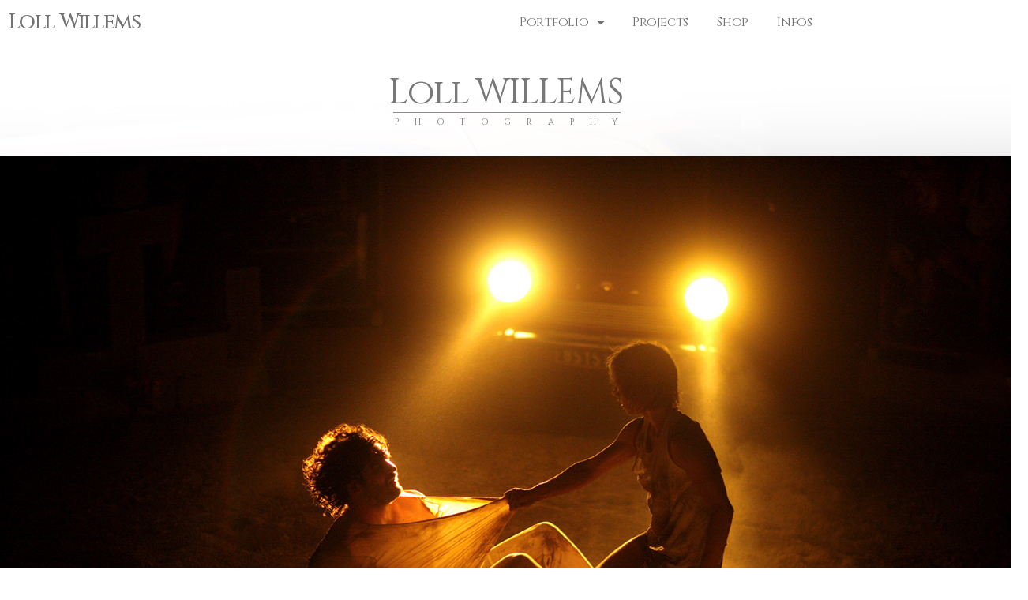

--- FILE ---
content_type: text/html; charset=UTF-8
request_url: https://lollwillems.com/
body_size: 14640
content:
<!DOCTYPE html>
<html lang="fr-FR">
<head>
<meta charset="UTF-8">
<meta name="viewport" content="width=device-width, initial-scale=1.0, viewport-fit=cover" />		<style>
#wpadminbar #wp-admin-bar-wccp_free_top_button .ab-icon:before {
content: "\f160";
color: #02CA02;
top: 3px;
}
#wpadminbar #wp-admin-bar-wccp_free_top_button .ab-icon {
transform: rotate(45deg);
}
</style>
<meta name='robots' content='index, follow, max-image-preview:large, max-snippet:-1, max-video-preview:-1' />
<!-- This site is optimized with the Yoast SEO plugin v20.4 - https://yoast.com/wordpress/plugins/seo/ -->
<title>Home - Loll Willems</title>
<link rel="canonical" href="https://lollwillems.com/" />
<meta property="og:locale" content="fr_FR" />
<meta property="og:type" content="website" />
<meta property="og:title" content="Home - Loll Willems" />
<meta property="og:description" content="Loll WILLEMS PHOTOGRAPHY" />
<meta property="og:url" content="https://lollwillems.com/" />
<meta property="og:site_name" content="Loll Willems" />
<meta property="article:publisher" content="https://www.facebook.com/lollwillemsphotographer" />
<meta property="article:modified_time" content="2023-04-07T23:11:49+00:00" />
<meta name="twitter:card" content="summary_large_image" />
<meta name="twitter:label1" content="Durée de lecture estimée" />
<meta name="twitter:data1" content="2 minutes" />
<script type="application/ld+json" class="yoast-schema-graph">{"@context":"https://schema.org","@graph":[{"@type":"WebPage","@id":"https://lollwillems.com/","url":"https://lollwillems.com/","name":"Home - Loll Willems","isPartOf":{"@id":"https://lollwillems.com/#website"},"about":{"@id":"https://lollwillems.com/#/schema/person/78b7aac478f8772eacccfcaf191f9646"},"datePublished":"2023-03-21T17:34:09+00:00","dateModified":"2023-04-07T23:11:49+00:00","breadcrumb":{"@id":"https://lollwillems.com/#breadcrumb"},"inLanguage":"fr-FR","potentialAction":[{"@type":"ReadAction","target":["https://lollwillems.com/"]}]},{"@type":"BreadcrumbList","@id":"https://lollwillems.com/#breadcrumb","itemListElement":[{"@type":"ListItem","position":1,"name":"Accueil"}]},{"@type":"WebSite","@id":"https://lollwillems.com/#website","url":"https://lollwillems.com/","name":"Loll Willems","description":"","publisher":{"@id":"https://lollwillems.com/#/schema/person/78b7aac478f8772eacccfcaf191f9646"},"potentialAction":[{"@type":"SearchAction","target":{"@type":"EntryPoint","urlTemplate":"https://lollwillems.com/?s={search_term_string}"},"query-input":"required name=search_term_string"}],"inLanguage":"fr-FR"},{"@type":["Person","Organization"],"@id":"https://lollwillems.com/#/schema/person/78b7aac478f8772eacccfcaf191f9646","name":"admin8046","image":{"@type":"ImageObject","inLanguage":"fr-FR","@id":"https://lollwillems.com/#/schema/person/image/","url":"https://lollwillems.com/wp-content/uploads/2023/03/favicon.png","contentUrl":"https://lollwillems.com/wp-content/uploads/2023/03/favicon.png","width":32,"height":32,"caption":"admin8046"},"logo":{"@id":"https://lollwillems.com/#/schema/person/image/"},"sameAs":["https://lollwillems.com","https://www.facebook.com/lollwillemsphotographer","https://www.instagram.com/loll_willems_photography/","https://www.linkedin.com/in/lollwillems"]}]}</script>
<!-- / Yoast SEO plugin. -->
<link rel="alternate" type="application/rss+xml" title="Loll Willems &raquo; Flux" href="https://lollwillems.com/feed/" />
<link rel="alternate" type="application/rss+xml" title="Loll Willems &raquo; Flux des commentaires" href="https://lollwillems.com/comments/feed/" />
<!-- <link rel='stylesheet' id='wc-blocks-checkout-style-css' href='https://lollwillems.com/wp-content/plugins/woocommerce-payments/dist/blocks-checkout.css?ver=1.0' media='all' /> -->
<!-- <link rel='stylesheet' id='shopengine-public-css' href='https://lollwillems.com/wp-content/plugins/shopengine/assets/css/shopengine-public.css?ver=4.1.0' media='all' /> -->
<!-- <link rel='stylesheet' id='shopengine-widget-frontend-css' href='https://lollwillems.com/wp-content/plugins/shopengine/widgets/init/assets/css/widget-frontend.css?ver=4.1.0' media='all' /> -->
<!-- <link rel='stylesheet' id='wp-block-library-css' href='https://lollwillems.com/wp-includes/css/dist/block-library/style.min.css?ver=6.5.3' media='all' /> -->
<!-- <link rel='stylesheet' id='wc-blocks-vendors-style-css' href='https://lollwillems.com/wp-content/plugins/woocommerce/packages/woocommerce-blocks/build/wc-blocks-vendors-style.css?ver=9.6.6' media='all' /> -->
<!-- <link rel='stylesheet' id='wc-blocks-style-css' href='https://lollwillems.com/wp-content/plugins/woocommerce/packages/woocommerce-blocks/build/wc-blocks-style.css?ver=9.6.6' media='all' /> -->
<link rel="stylesheet" type="text/css" href="//lollwillems.com/wp-content/cache/wpfc-minified/oqmyjen/a1nrd.css" media="all"/>
<style id='classic-theme-styles-inline-css'>
/*! This file is auto-generated */
.wp-block-button__link{color:#fff;background-color:#32373c;border-radius:9999px;box-shadow:none;text-decoration:none;padding:calc(.667em + 2px) calc(1.333em + 2px);font-size:1.125em}.wp-block-file__button{background:#32373c;color:#fff;text-decoration:none}
</style>
<style id='global-styles-inline-css'>
body{--wp--preset--color--black: #000000;--wp--preset--color--cyan-bluish-gray: #abb8c3;--wp--preset--color--white: #ffffff;--wp--preset--color--pale-pink: #f78da7;--wp--preset--color--vivid-red: #cf2e2e;--wp--preset--color--luminous-vivid-orange: #ff6900;--wp--preset--color--luminous-vivid-amber: #fcb900;--wp--preset--color--light-green-cyan: #7bdcb5;--wp--preset--color--vivid-green-cyan: #00d084;--wp--preset--color--pale-cyan-blue: #8ed1fc;--wp--preset--color--vivid-cyan-blue: #0693e3;--wp--preset--color--vivid-purple: #9b51e0;--wp--preset--color--accent: #cd2653;--wp--preset--color--primary: #000000;--wp--preset--color--secondary: #6d6d6d;--wp--preset--color--subtle-background: #dcd7ca;--wp--preset--color--background: #fff;--wp--preset--gradient--vivid-cyan-blue-to-vivid-purple: linear-gradient(135deg,rgba(6,147,227,1) 0%,rgb(155,81,224) 100%);--wp--preset--gradient--light-green-cyan-to-vivid-green-cyan: linear-gradient(135deg,rgb(122,220,180) 0%,rgb(0,208,130) 100%);--wp--preset--gradient--luminous-vivid-amber-to-luminous-vivid-orange: linear-gradient(135deg,rgba(252,185,0,1) 0%,rgba(255,105,0,1) 100%);--wp--preset--gradient--luminous-vivid-orange-to-vivid-red: linear-gradient(135deg,rgba(255,105,0,1) 0%,rgb(207,46,46) 100%);--wp--preset--gradient--very-light-gray-to-cyan-bluish-gray: linear-gradient(135deg,rgb(238,238,238) 0%,rgb(169,184,195) 100%);--wp--preset--gradient--cool-to-warm-spectrum: linear-gradient(135deg,rgb(74,234,220) 0%,rgb(151,120,209) 20%,rgb(207,42,186) 40%,rgb(238,44,130) 60%,rgb(251,105,98) 80%,rgb(254,248,76) 100%);--wp--preset--gradient--blush-light-purple: linear-gradient(135deg,rgb(255,206,236) 0%,rgb(152,150,240) 100%);--wp--preset--gradient--blush-bordeaux: linear-gradient(135deg,rgb(254,205,165) 0%,rgb(254,45,45) 50%,rgb(107,0,62) 100%);--wp--preset--gradient--luminous-dusk: linear-gradient(135deg,rgb(255,203,112) 0%,rgb(199,81,192) 50%,rgb(65,88,208) 100%);--wp--preset--gradient--pale-ocean: linear-gradient(135deg,rgb(255,245,203) 0%,rgb(182,227,212) 50%,rgb(51,167,181) 100%);--wp--preset--gradient--electric-grass: linear-gradient(135deg,rgb(202,248,128) 0%,rgb(113,206,126) 100%);--wp--preset--gradient--midnight: linear-gradient(135deg,rgb(2,3,129) 0%,rgb(40,116,252) 100%);--wp--preset--font-size--small: 18px;--wp--preset--font-size--medium: 20px;--wp--preset--font-size--large: 26.25px;--wp--preset--font-size--x-large: 42px;--wp--preset--font-size--normal: 21px;--wp--preset--font-size--larger: 32px;--wp--preset--spacing--20: 0.44rem;--wp--preset--spacing--30: 0.67rem;--wp--preset--spacing--40: 1rem;--wp--preset--spacing--50: 1.5rem;--wp--preset--spacing--60: 2.25rem;--wp--preset--spacing--70: 3.38rem;--wp--preset--spacing--80: 5.06rem;--wp--preset--shadow--natural: 6px 6px 9px rgba(0, 0, 0, 0.2);--wp--preset--shadow--deep: 12px 12px 50px rgba(0, 0, 0, 0.4);--wp--preset--shadow--sharp: 6px 6px 0px rgba(0, 0, 0, 0.2);--wp--preset--shadow--outlined: 6px 6px 0px -3px rgba(255, 255, 255, 1), 6px 6px rgba(0, 0, 0, 1);--wp--preset--shadow--crisp: 6px 6px 0px rgba(0, 0, 0, 1);}:where(.is-layout-flex){gap: 0.5em;}:where(.is-layout-grid){gap: 0.5em;}body .is-layout-flex{display: flex;}body .is-layout-flex{flex-wrap: wrap;align-items: center;}body .is-layout-flex > *{margin: 0;}body .is-layout-grid{display: grid;}body .is-layout-grid > *{margin: 0;}:where(.wp-block-columns.is-layout-flex){gap: 2em;}:where(.wp-block-columns.is-layout-grid){gap: 2em;}:where(.wp-block-post-template.is-layout-flex){gap: 1.25em;}:where(.wp-block-post-template.is-layout-grid){gap: 1.25em;}.has-black-color{color: var(--wp--preset--color--black) !important;}.has-cyan-bluish-gray-color{color: var(--wp--preset--color--cyan-bluish-gray) !important;}.has-white-color{color: var(--wp--preset--color--white) !important;}.has-pale-pink-color{color: var(--wp--preset--color--pale-pink) !important;}.has-vivid-red-color{color: var(--wp--preset--color--vivid-red) !important;}.has-luminous-vivid-orange-color{color: var(--wp--preset--color--luminous-vivid-orange) !important;}.has-luminous-vivid-amber-color{color: var(--wp--preset--color--luminous-vivid-amber) !important;}.has-light-green-cyan-color{color: var(--wp--preset--color--light-green-cyan) !important;}.has-vivid-green-cyan-color{color: var(--wp--preset--color--vivid-green-cyan) !important;}.has-pale-cyan-blue-color{color: var(--wp--preset--color--pale-cyan-blue) !important;}.has-vivid-cyan-blue-color{color: var(--wp--preset--color--vivid-cyan-blue) !important;}.has-vivid-purple-color{color: var(--wp--preset--color--vivid-purple) !important;}.has-black-background-color{background-color: var(--wp--preset--color--black) !important;}.has-cyan-bluish-gray-background-color{background-color: var(--wp--preset--color--cyan-bluish-gray) !important;}.has-white-background-color{background-color: var(--wp--preset--color--white) !important;}.has-pale-pink-background-color{background-color: var(--wp--preset--color--pale-pink) !important;}.has-vivid-red-background-color{background-color: var(--wp--preset--color--vivid-red) !important;}.has-luminous-vivid-orange-background-color{background-color: var(--wp--preset--color--luminous-vivid-orange) !important;}.has-luminous-vivid-amber-background-color{background-color: var(--wp--preset--color--luminous-vivid-amber) !important;}.has-light-green-cyan-background-color{background-color: var(--wp--preset--color--light-green-cyan) !important;}.has-vivid-green-cyan-background-color{background-color: var(--wp--preset--color--vivid-green-cyan) !important;}.has-pale-cyan-blue-background-color{background-color: var(--wp--preset--color--pale-cyan-blue) !important;}.has-vivid-cyan-blue-background-color{background-color: var(--wp--preset--color--vivid-cyan-blue) !important;}.has-vivid-purple-background-color{background-color: var(--wp--preset--color--vivid-purple) !important;}.has-black-border-color{border-color: var(--wp--preset--color--black) !important;}.has-cyan-bluish-gray-border-color{border-color: var(--wp--preset--color--cyan-bluish-gray) !important;}.has-white-border-color{border-color: var(--wp--preset--color--white) !important;}.has-pale-pink-border-color{border-color: var(--wp--preset--color--pale-pink) !important;}.has-vivid-red-border-color{border-color: var(--wp--preset--color--vivid-red) !important;}.has-luminous-vivid-orange-border-color{border-color: var(--wp--preset--color--luminous-vivid-orange) !important;}.has-luminous-vivid-amber-border-color{border-color: var(--wp--preset--color--luminous-vivid-amber) !important;}.has-light-green-cyan-border-color{border-color: var(--wp--preset--color--light-green-cyan) !important;}.has-vivid-green-cyan-border-color{border-color: var(--wp--preset--color--vivid-green-cyan) !important;}.has-pale-cyan-blue-border-color{border-color: var(--wp--preset--color--pale-cyan-blue) !important;}.has-vivid-cyan-blue-border-color{border-color: var(--wp--preset--color--vivid-cyan-blue) !important;}.has-vivid-purple-border-color{border-color: var(--wp--preset--color--vivid-purple) !important;}.has-vivid-cyan-blue-to-vivid-purple-gradient-background{background: var(--wp--preset--gradient--vivid-cyan-blue-to-vivid-purple) !important;}.has-light-green-cyan-to-vivid-green-cyan-gradient-background{background: var(--wp--preset--gradient--light-green-cyan-to-vivid-green-cyan) !important;}.has-luminous-vivid-amber-to-luminous-vivid-orange-gradient-background{background: var(--wp--preset--gradient--luminous-vivid-amber-to-luminous-vivid-orange) !important;}.has-luminous-vivid-orange-to-vivid-red-gradient-background{background: var(--wp--preset--gradient--luminous-vivid-orange-to-vivid-red) !important;}.has-very-light-gray-to-cyan-bluish-gray-gradient-background{background: var(--wp--preset--gradient--very-light-gray-to-cyan-bluish-gray) !important;}.has-cool-to-warm-spectrum-gradient-background{background: var(--wp--preset--gradient--cool-to-warm-spectrum) !important;}.has-blush-light-purple-gradient-background{background: var(--wp--preset--gradient--blush-light-purple) !important;}.has-blush-bordeaux-gradient-background{background: var(--wp--preset--gradient--blush-bordeaux) !important;}.has-luminous-dusk-gradient-background{background: var(--wp--preset--gradient--luminous-dusk) !important;}.has-pale-ocean-gradient-background{background: var(--wp--preset--gradient--pale-ocean) !important;}.has-electric-grass-gradient-background{background: var(--wp--preset--gradient--electric-grass) !important;}.has-midnight-gradient-background{background: var(--wp--preset--gradient--midnight) !important;}.has-small-font-size{font-size: var(--wp--preset--font-size--small) !important;}.has-medium-font-size{font-size: var(--wp--preset--font-size--medium) !important;}.has-large-font-size{font-size: var(--wp--preset--font-size--large) !important;}.has-x-large-font-size{font-size: var(--wp--preset--font-size--x-large) !important;}
.wp-block-navigation a:where(:not(.wp-element-button)){color: inherit;}
:where(.wp-block-post-template.is-layout-flex){gap: 1.25em;}:where(.wp-block-post-template.is-layout-grid){gap: 1.25em;}
:where(.wp-block-columns.is-layout-flex){gap: 2em;}:where(.wp-block-columns.is-layout-grid){gap: 2em;}
.wp-block-pullquote{font-size: 1.5em;line-height: 1.6;}
</style>
<!-- <link rel='stylesheet' id='woocommerce-layout-css' href='https://lollwillems.com/wp-content/plugins/woocommerce/assets/css/woocommerce-layout.css?ver=7.5.1' media='all' /> -->
<link rel="stylesheet" type="text/css" href="//lollwillems.com/wp-content/cache/wpfc-minified/1b305uy0/fcugx.css" media="all"/>
<!-- <link rel='stylesheet' id='woocommerce-smallscreen-css' href='https://lollwillems.com/wp-content/plugins/woocommerce/assets/css/woocommerce-smallscreen.css?ver=7.5.1' media='only screen and (max-width: 768px)' /> -->
<link rel="stylesheet" type="text/css" href="//lollwillems.com/wp-content/cache/wpfc-minified/7imee29s/fcugx.css" media="only screen and (max-width: 768px)"/>
<!-- <link rel='stylesheet' id='woocommerce-general-css' href='//lollwillems.com/wp-content/plugins/woocommerce/assets/css/twenty-twenty.css?ver=7.5.1' media='all' /> -->
<link rel="stylesheet" type="text/css" href="//lollwillems.com/wp-content/cache/wpfc-minified/lcsei5sx/fcugx.css" media="all"/>
<style id='woocommerce-inline-inline-css'>
.woocommerce form .form-row .required { visibility: visible; }
</style>
<!-- <link rel='stylesheet' id='twentytwenty-style-css' href='https://lollwillems.com/wp-content/themes/twentytwenty/style.css?ver=2.1' media='all' /> -->
<link rel="stylesheet" type="text/css" href="//lollwillems.com/wp-content/cache/wpfc-minified/dg2fpvwh/fcugx.css" media="all"/>
<style id='twentytwenty-style-inline-css'>
.color-accent,.color-accent-hover:hover,.color-accent-hover:focus,:root .has-accent-color,.has-drop-cap:not(:focus):first-letter,.wp-block-button.is-style-outline,a { color: #cd2653; }blockquote,.border-color-accent,.border-color-accent-hover:hover,.border-color-accent-hover:focus { border-color: #cd2653; }button,.button,.faux-button,.wp-block-button__link,.wp-block-file .wp-block-file__button,input[type="button"],input[type="reset"],input[type="submit"],.bg-accent,.bg-accent-hover:hover,.bg-accent-hover:focus,:root .has-accent-background-color,.comment-reply-link { background-color: #cd2653; }.fill-children-accent,.fill-children-accent * { fill: #cd2653; }body,.entry-title a,:root .has-primary-color { color: #000000; }:root .has-primary-background-color { background-color: #000000; }cite,figcaption,.wp-caption-text,.post-meta,.entry-content .wp-block-archives li,.entry-content .wp-block-categories li,.entry-content .wp-block-latest-posts li,.wp-block-latest-comments__comment-date,.wp-block-latest-posts__post-date,.wp-block-embed figcaption,.wp-block-image figcaption,.wp-block-pullquote cite,.comment-metadata,.comment-respond .comment-notes,.comment-respond .logged-in-as,.pagination .dots,.entry-content hr:not(.has-background),hr.styled-separator,:root .has-secondary-color { color: #6d6d6d; }:root .has-secondary-background-color { background-color: #6d6d6d; }pre,fieldset,input,textarea,table,table *,hr { border-color: #dcd7ca; }caption,code,code,kbd,samp,.wp-block-table.is-style-stripes tbody tr:nth-child(odd),:root .has-subtle-background-background-color { background-color: #dcd7ca; }.wp-block-table.is-style-stripes { border-bottom-color: #dcd7ca; }.wp-block-latest-posts.is-grid li { border-top-color: #dcd7ca; }:root .has-subtle-background-color { color: #dcd7ca; }body:not(.overlay-header) .primary-menu > li > a,body:not(.overlay-header) .primary-menu > li > .icon,.modal-menu a,.footer-menu a, .footer-widgets a,#site-footer .wp-block-button.is-style-outline,.wp-block-pullquote:before,.singular:not(.overlay-header) .entry-header a,.archive-header a,.header-footer-group .color-accent,.header-footer-group .color-accent-hover:hover { color: #cd2653; }.social-icons a,#site-footer button:not(.toggle),#site-footer .button,#site-footer .faux-button,#site-footer .wp-block-button__link,#site-footer .wp-block-file__button,#site-footer input[type="button"],#site-footer input[type="reset"],#site-footer input[type="submit"] { background-color: #cd2653; }.header-footer-group,body:not(.overlay-header) #site-header .toggle,.menu-modal .toggle { color: #000000; }body:not(.overlay-header) .primary-menu ul { background-color: #000000; }body:not(.overlay-header) .primary-menu > li > ul:after { border-bottom-color: #000000; }body:not(.overlay-header) .primary-menu ul ul:after { border-left-color: #000000; }.site-description,body:not(.overlay-header) .toggle-inner .toggle-text,.widget .post-date,.widget .rss-date,.widget_archive li,.widget_categories li,.widget cite,.widget_pages li,.widget_meta li,.widget_nav_menu li,.powered-by-wordpress,.to-the-top,.singular .entry-header .post-meta,.singular:not(.overlay-header) .entry-header .post-meta a { color: #6d6d6d; }.header-footer-group pre,.header-footer-group fieldset,.header-footer-group input,.header-footer-group textarea,.header-footer-group table,.header-footer-group table *,.footer-nav-widgets-wrapper,#site-footer,.menu-modal nav *,.footer-widgets-outer-wrapper,.footer-top { border-color: #dcd7ca; }.header-footer-group table caption,body:not(.overlay-header) .header-inner .toggle-wrapper::before { background-color: #dcd7ca; }
</style>
<!-- <link rel='stylesheet' id='twentytwenty-print-style-css' href='https://lollwillems.com/wp-content/themes/twentytwenty/print.css?ver=2.1' media='print' /> -->
<link rel="stylesheet" type="text/css" href="//lollwillems.com/wp-content/cache/wpfc-minified/qj7rgd5y/fcugx.css" media="print"/>
<!-- <link rel='stylesheet' id='elementor-icons-css' href='https://lollwillems.com/wp-content/plugins/elementor/assets/lib/eicons/css/elementor-icons.min.css?ver=5.18.0' media='all' /> -->
<!-- <link rel='stylesheet' id='elementor-frontend-css' href='https://lollwillems.com/wp-content/uploads/elementor/css/custom-frontend-lite.min.css?ver=1680534754' media='all' /> -->
<!-- <link rel='stylesheet' id='swiper-css' href='https://lollwillems.com/wp-content/plugins/elementor/assets/lib/swiper/v8/css/swiper.min.css?ver=8.4.5' media='all' /> -->
<link rel="stylesheet" type="text/css" href="//lollwillems.com/wp-content/cache/wpfc-minified/fprtvv65/fcuvg.css" media="all"/>
<link rel='stylesheet' id='elementor-post-8-css' href='https://lollwillems.com/wp-content/uploads/elementor/css/post-8.css?ver=1680534754' media='all' />
<!-- <link rel='stylesheet' id='elementor-pro-css' href='https://lollwillems.com/wp-content/uploads/elementor/css/custom-pro-frontend-lite.min.css?ver=1680534754' media='all' /> -->
<!-- <link rel='stylesheet' id='elementor-global-css' href='https://lollwillems.com/wp-content/uploads/elementor/css/global.css?ver=1680534756' media='all' /> -->
<link rel="stylesheet" type="text/css" href="//lollwillems.com/wp-content/cache/wpfc-minified/jpfdzcef/fcuvg.css" media="all"/>
<link rel='stylesheet' id='elementor-post-131-css' href='https://lollwillems.com/wp-content/uploads/elementor/css/post-131.css?ver=1680909111' media='all' />
<link rel='stylesheet' id='elementor-post-38-css' href='https://lollwillems.com/wp-content/uploads/elementor/css/post-38.css?ver=1680534756' media='all' />
<link rel='stylesheet' id='elementor-post-34-css' href='https://lollwillems.com/wp-content/uploads/elementor/css/post-34.css?ver=1680534756' media='all' />
<!-- <link rel='stylesheet' id='shopengine-modal-styles-css' href='https://lollwillems.com/wp-content/plugins/shopengine/assets/css/shopengine-modal.css?ver=4.1.0' media='all' /> -->
<!-- <link rel='stylesheet' id='wp-color-picker-css' href='https://lollwillems.com/wp-admin/css/color-picker.min.css?ver=6.5.3' media='all' /> -->
<!-- <link rel='stylesheet' id='shopengine-swatches-loop-css-css' href='https://lollwillems.com/wp-content/plugins/shopengine/modules/swatches/loop-product-support/assets/swatches.css?ver=1716634917' media='all' /> -->
<!-- <link rel='stylesheet' id='shopengine-wishlist-css' href='https://lollwillems.com/wp-content/plugins/shopengine/modules/wishlist/assets/css/wishlist.css?ver=4.1.0' media='all' /> -->
<!-- <link rel='stylesheet' id='shopengine-comparison-css' href='https://lollwillems.com/wp-content/plugins/shopengine/modules/comparison/assets/css/comparison.css?ver=6.5.3' media='all' /> -->
<!-- <link rel='stylesheet' id='shopengine-css-front-css' href='https://lollwillems.com/wp-content/plugins/shopengine/modules/swatches/assets/css/frontend.css?ver=4.1.0' media='all' /> -->
<link rel="stylesheet" type="text/css" href="//lollwillems.com/wp-content/cache/wpfc-minified/2ftr04sr/fcuvg.css" media="all"/>
<link rel='stylesheet' id='google-fonts-1-css' href='https://fonts.googleapis.com/css?family=Cinzel%3A100%2C100italic%2C200%2C200italic%2C300%2C300italic%2C400%2C400italic%2C500%2C500italic%2C600%2C600italic%2C700%2C700italic%2C800%2C800italic%2C900%2C900italic%7CMontserrat%3A100%2C100italic%2C200%2C200italic%2C300%2C300italic%2C400%2C400italic%2C500%2C500italic%2C600%2C600italic%2C700%2C700italic%2C800%2C800italic%2C900%2C900italic%7CVarela+Round%3A100%2C100italic%2C200%2C200italic%2C300%2C300italic%2C400%2C400italic%2C500%2C500italic%2C600%2C600italic%2C700%2C700italic%2C800%2C800italic%2C900%2C900italic&#038;display=swap&#038;ver=6.5.3' media='all' />
<!-- <link rel='stylesheet' id='elementor-icons-shared-0-css' href='https://lollwillems.com/wp-content/plugins/elementor/assets/lib/font-awesome/css/fontawesome.min.css?ver=5.15.3' media='all' /> -->
<!-- <link rel='stylesheet' id='elementor-icons-fa-solid-css' href='https://lollwillems.com/wp-content/plugins/elementor/assets/lib/font-awesome/css/solid.min.css?ver=5.15.3' media='all' /> -->
<!-- <link rel='stylesheet' id='elementor-icons-fa-brands-css' href='https://lollwillems.com/wp-content/plugins/elementor/assets/lib/font-awesome/css/brands.min.css?ver=5.15.3' media='all' /> -->
<link rel="stylesheet" type="text/css" href="//lollwillems.com/wp-content/cache/wpfc-minified/ehuozxos/fcuvg.css" media="all"/>
<link rel="preconnect" href="https://fonts.gstatic.com/" crossorigin><script src='//lollwillems.com/wp-content/cache/wpfc-minified/e35cu4h8/fcvg4.js' type="text/javascript"></script>
<!-- <script src="https://lollwillems.com/wp-includes/js/jquery/jquery.min.js?ver=3.7.1" id="jquery-core-js"></script> -->
<!-- <script src="https://lollwillems.com/wp-includes/js/jquery/jquery-migrate.min.js?ver=3.4.1" id="jquery-migrate-js"></script> -->
<script id="WCPAY_ASSETS-js-extra">
var wcpayAssets = {"url":"https:\/\/lollwillems.com\/wp-content\/plugins\/woocommerce-payments\/dist\/"};
</script>
<script src='//lollwillems.com/wp-content/cache/wpfc-minified/l122gunr/fcvg4.js' type="text/javascript"></script>
<!-- <script src="https://lollwillems.com/wp-content/themes/twentytwenty/assets/js/index.js?ver=2.1" id="twentytwenty-js-js" async></script> -->
<!-- <script src="https://lollwillems.com/wp-content/plugins/shopengine/assets/js/shopengine-modal.js?ver=4.1.0" id="shopengine-modal-script-js"></script> -->
<script id="shopengine-quickview-js-extra">
var shopEngineQuickView = {"rest_nonce":"24bc1adadb"};
</script>
<script src='//lollwillems.com/wp-content/cache/wpfc-minified/7acrq0c4/fcvg4.js' type="text/javascript"></script>
<!-- <script src="https://lollwillems.com/wp-content/plugins/shopengine/modules/quick-view/assets/js/script.js?ver=6.5.3" id="shopengine-quickview-js"></script> -->
<script id="shopengine-wishlist-js-extra">
var shopEngineWishlist = {"product_id":"131","resturl":"https:\/\/lollwillems.com\/wp-json\/","isLoggedIn":"","rest_nonce":"24bc1adadb","wishlist_position":"bottom-right","wishlist_added_notice":"Votre produit est ajout\u00e9 \u00e0 la liste de souhaits","wishlist_removed_notice":"Votre produit est retir\u00e9 de la liste de souhaits"};
</script>
<script src='//lollwillems.com/wp-content/cache/wpfc-minified/9mdut6iz/fcvg4.js' type="text/javascript"></script>
<!-- <script src="https://lollwillems.com/wp-content/plugins/shopengine/modules/wishlist/assets/js/wishlist.js?ver=6.5.3" id="shopengine-wishlist-js"></script> -->
<link rel="https://api.w.org/" href="https://lollwillems.com/wp-json/" /><link rel="alternate" type="application/json" href="https://lollwillems.com/wp-json/wp/v2/pages/131" /><link rel="EditURI" type="application/rsd+xml" title="RSD" href="https://lollwillems.com/xmlrpc.php?rsd" />
<meta name="generator" content="WordPress 6.5.3" />
<meta name="generator" content="WooCommerce 7.5.1" />
<link rel='shortlink' href='https://lollwillems.com/' />
<link rel="alternate" type="application/json+oembed" href="https://lollwillems.com/wp-json/oembed/1.0/embed?url=https%3A%2F%2Flollwillems.com%2F" />
<link rel="alternate" type="text/xml+oembed" href="https://lollwillems.com/wp-json/oembed/1.0/embed?url=https%3A%2F%2Flollwillems.com%2F&#038;format=xml" />
<script id="wpcp_disable_selection" type="text/javascript">
var image_save_msg='You are not allowed to save images!';
var no_menu_msg='Context Menu disabled!';
var smessage = "Content is protected !!";
function disableEnterKey(e)
{
var elemtype = e.target.tagName;
elemtype = elemtype.toUpperCase();
if (elemtype == "TEXT" || elemtype == "TEXTAREA" || elemtype == "INPUT" || elemtype == "PASSWORD" || elemtype == "SELECT" || elemtype == "OPTION" || elemtype == "EMBED")
{
elemtype = 'TEXT';
}
if (e.ctrlKey){
var key;
if(window.event)
key = window.event.keyCode;     //IE
else
key = e.which;     //firefox (97)
//if (key != 17) alert(key);
if (elemtype!= 'TEXT' && (key == 97 || key == 65 || key == 67 || key == 99 || key == 88 || key == 120 || key == 26 || key == 85  || key == 86 || key == 83 || key == 43 || key == 73))
{
if(wccp_free_iscontenteditable(e)) return true;
show_wpcp_message('You are not allowed to copy content or view source');
return false;
}else
return true;
}
}
/*For contenteditable tags*/
function wccp_free_iscontenteditable(e)
{
var e = e || window.event; // also there is no e.target property in IE. instead IE uses window.event.srcElement
var target = e.target || e.srcElement;
var elemtype = e.target.nodeName;
elemtype = elemtype.toUpperCase();
var iscontenteditable = "false";
if(typeof target.getAttribute!="undefined" ) iscontenteditable = target.getAttribute("contenteditable"); // Return true or false as string
var iscontenteditable2 = false;
if(typeof target.isContentEditable!="undefined" ) iscontenteditable2 = target.isContentEditable; // Return true or false as boolean
if(target.parentElement.isContentEditable) iscontenteditable2 = true;
if (iscontenteditable == "true" || iscontenteditable2 == true)
{
if(typeof target.style!="undefined" ) target.style.cursor = "text";
return true;
}
}
////////////////////////////////////
function disable_copy(e)
{	
var e = e || window.event; // also there is no e.target property in IE. instead IE uses window.event.srcElement
var elemtype = e.target.tagName;
elemtype = elemtype.toUpperCase();
if (elemtype == "TEXT" || elemtype == "TEXTAREA" || elemtype == "INPUT" || elemtype == "PASSWORD" || elemtype == "SELECT" || elemtype == "OPTION" || elemtype == "EMBED")
{
elemtype = 'TEXT';
}
if(wccp_free_iscontenteditable(e)) return true;
var isSafari = /Safari/.test(navigator.userAgent) && /Apple Computer/.test(navigator.vendor);
var checker_IMG = '';
if (elemtype == "IMG" && checker_IMG == 'checked' && e.detail >= 2) {show_wpcp_message(alertMsg_IMG);return false;}
if (elemtype != "TEXT")
{
if (smessage !== "" && e.detail == 2)
show_wpcp_message(smessage);
if (isSafari)
return true;
else
return false;
}	
}
//////////////////////////////////////////
function disable_copy_ie()
{
var e = e || window.event;
var elemtype = window.event.srcElement.nodeName;
elemtype = elemtype.toUpperCase();
if(wccp_free_iscontenteditable(e)) return true;
if (elemtype == "IMG") {show_wpcp_message(alertMsg_IMG);return false;}
if (elemtype != "TEXT" && elemtype != "TEXTAREA" && elemtype != "INPUT" && elemtype != "PASSWORD" && elemtype != "SELECT" && elemtype != "OPTION" && elemtype != "EMBED")
{
return false;
}
}	
function reEnable()
{
return true;
}
document.onkeydown = disableEnterKey;
document.onselectstart = disable_copy_ie;
if(navigator.userAgent.indexOf('MSIE')==-1)
{
document.onmousedown = disable_copy;
document.onclick = reEnable;
}
function disableSelection(target)
{
//For IE This code will work
if (typeof target.onselectstart!="undefined")
target.onselectstart = disable_copy_ie;
//For Firefox This code will work
else if (typeof target.style.MozUserSelect!="undefined")
{target.style.MozUserSelect="none";}
//All other  (ie: Opera) This code will work
else
target.onmousedown=function(){return false}
target.style.cursor = "default";
}
//Calling the JS function directly just after body load
window.onload = function(){disableSelection(document.body);};
//////////////////special for safari Start////////////////
var onlongtouch;
var timer;
var touchduration = 1000; //length of time we want the user to touch before we do something
var elemtype = "";
function touchstart(e) {
var e = e || window.event;
// also there is no e.target property in IE.
// instead IE uses window.event.srcElement
var target = e.target || e.srcElement;
elemtype = window.event.srcElement.nodeName;
elemtype = elemtype.toUpperCase();
if(!wccp_pro_is_passive()) e.preventDefault();
if (!timer) {
timer = setTimeout(onlongtouch, touchduration);
}
}
function touchend() {
//stops short touches from firing the event
if (timer) {
clearTimeout(timer);
timer = null;
}
onlongtouch();
}
onlongtouch = function(e) { //this will clear the current selection if anything selected
if (elemtype != "TEXT" && elemtype != "TEXTAREA" && elemtype != "INPUT" && elemtype != "PASSWORD" && elemtype != "SELECT" && elemtype != "EMBED" && elemtype != "OPTION")	
{
if (window.getSelection) {
if (window.getSelection().empty) {  // Chrome
window.getSelection().empty();
} else if (window.getSelection().removeAllRanges) {  // Firefox
window.getSelection().removeAllRanges();
}
} else if (document.selection) {  // IE?
document.selection.empty();
}
return false;
}
};
document.addEventListener("DOMContentLoaded", function(event) { 
window.addEventListener("touchstart", touchstart, false);
window.addEventListener("touchend", touchend, false);
});
function wccp_pro_is_passive() {
var cold = false,
hike = function() {};
try {
const object1 = {};
var aid = Object.defineProperty(object1, 'passive', {
get() {cold = true}
});
window.addEventListener('test', hike, aid);
window.removeEventListener('test', hike, aid);
} catch (e) {}
return cold;
}
/*special for safari End*/
</script>
<script id="wpcp_disable_Right_Click" type="text/javascript">
document.ondragstart = function() { return false;}
function nocontext(e) {
return false;
}
document.oncontextmenu = nocontext;
</script>
<style>
.unselectable
{
-moz-user-select:none;
-webkit-user-select:none;
cursor: default;
}
html
{
-webkit-touch-callout: none;
-webkit-user-select: none;
-khtml-user-select: none;
-moz-user-select: none;
-ms-user-select: none;
user-select: none;
-webkit-tap-highlight-color: rgba(0,0,0,0);
}
</style>
<script id="wpcp_css_disable_selection" type="text/javascript">
var e = document.getElementsByTagName('body')[0];
if(e)
{
e.setAttribute('unselectable',"on");
}
</script>
<noscript><style>.woocommerce-product-gallery{ opacity: 1 !important; }</style></noscript>
<script>document.documentElement.className = document.documentElement.className.replace( 'no-js', 'js' );</script>
<meta name="generator" content="Elementor 3.12.0; features: e_dom_optimization, e_optimized_assets_loading, e_optimized_css_loading, a11y_improvements, additional_custom_breakpoints; settings: css_print_method-external, google_font-enabled, font_display-swap">
<style id="custom-background-css">
body.custom-background { background-color: #fff; }
</style>
<meta name="theme-color" content="#FFFFFF">
<link rel="icon" href="https://lollwillems.com/wp-content/uploads/2023/03/favicon.png" sizes="32x32" />
<link rel="icon" href="https://lollwillems.com/wp-content/uploads/2023/03/favicon.png" sizes="192x192" />
<link rel="apple-touch-icon" href="https://lollwillems.com/wp-content/uploads/2023/03/favicon.png" />
<meta name="msapplication-TileImage" content="https://lollwillems.com/wp-content/uploads/2023/03/favicon.png" />
</head>
<body class="home page-template page-template-elementor_header_footer page page-id-131 custom-background wp-embed-responsive theme-twentytwenty woocommerce-no-js unselectable singular enable-search-modal missing-post-thumbnail has-no-pagination not-showing-comments show-avatars elementor_header_footer footer-top-visible elementor-default elementor-template-full-width elementor-kit-8 elementor-page elementor-page-131">
<a class="skip-link screen-reader-text" href="#site-content">Aller au contenu</a>		<header data-elementor-type="header" data-elementor-id="38" class="elementor elementor-38 elementor-location-header">
<section class="elementor-section elementor-top-section elementor-element elementor-element-76534234 elementor-section-height-min-height elementor-section-boxed elementor-section-height-default elementor-section-items-middle" data-id="76534234" data-element_type="section" data-settings="{&quot;background_background&quot;:&quot;gradient&quot;,&quot;sticky&quot;:&quot;top&quot;,&quot;sticky_on&quot;:[&quot;widescreen&quot;,&quot;desktop&quot;,&quot;laptop&quot;,&quot;tablet&quot;,&quot;mobile&quot;],&quot;sticky_offset&quot;:0,&quot;sticky_effects_offset&quot;:0}">
<div class="elementor-container elementor-column-gap-default">
<div class="elementor-column elementor-col-50 elementor-top-column elementor-element elementor-element-32565a73" data-id="32565a73" data-element_type="column">
<div class="elementor-widget-wrap elementor-element-populated">
<div class="elementor-element elementor-element-115189d elementor-widget elementor-widget-theme-site-title elementor-widget-heading" data-id="115189d" data-element_type="widget" data-widget_type="theme-site-title.default">
<div class="elementor-widget-container">
<style>/*! elementor - v3.12.0 - 29-03-2023 */
.elementor-heading-title{padding:0;margin:0;line-height:1}.elementor-widget-heading .elementor-heading-title[class*=elementor-size-]>a{color:inherit;font-size:inherit;line-height:inherit}.elementor-widget-heading .elementor-heading-title.elementor-size-small{font-size:15px}.elementor-widget-heading .elementor-heading-title.elementor-size-medium{font-size:19px}.elementor-widget-heading .elementor-heading-title.elementor-size-large{font-size:29px}.elementor-widget-heading .elementor-heading-title.elementor-size-xl{font-size:39px}.elementor-widget-heading .elementor-heading-title.elementor-size-xxl{font-size:59px}</style><h2 class="elementor-heading-title elementor-size-default"><a href="https://lollwillems.com">Loll Willems</a></h2>		</div>
</div>
</div>
</div>
<div class="elementor-column elementor-col-50 elementor-top-column elementor-element elementor-element-35bbdec9" data-id="35bbdec9" data-element_type="column">
<div class="elementor-widget-wrap elementor-element-populated">
<div class="elementor-element elementor-element-00f3c07 elementor-nav-menu--dropdown-tablet elementor-nav-menu__text-align-aside elementor-nav-menu--toggle elementor-nav-menu--burger elementor-widget elementor-widget-nav-menu" data-id="00f3c07" data-element_type="widget" data-settings="{&quot;layout&quot;:&quot;horizontal&quot;,&quot;submenu_icon&quot;:{&quot;value&quot;:&quot;&lt;i class=\&quot;fas fa-caret-down\&quot;&gt;&lt;\/i&gt;&quot;,&quot;library&quot;:&quot;fa-solid&quot;},&quot;toggle&quot;:&quot;burger&quot;}" data-widget_type="nav-menu.default">
<div class="elementor-widget-container">
<!-- <link rel="stylesheet" href="https://lollwillems.com/wp-content/uploads/elementor/css/custom-pro-widget-nav-menu.min.css?ver=1680534757"> -->
<link rel="stylesheet" type="text/css" href="//lollwillems.com/wp-content/cache/wpfc-minified/8kebxy8k/fcugw.css" media="all"/>			<nav class="elementor-nav-menu--main elementor-nav-menu__container elementor-nav-menu--layout-horizontal e--pointer-underline e--animation-fade">
<ul id="menu-1-00f3c07" class="elementor-nav-menu"><li class="menu-item menu-item-type-post_type menu-item-object-page menu-item-has-children menu-item-160"><a href="https://lollwillems.com/portfolio/" class="elementor-item">Portfolio</a>
<ul class="sub-menu elementor-nav-menu--dropdown">
<li class="menu-item menu-item-type-post_type menu-item-object-page menu-item-326"><a href="https://lollwillems.com/maelstrom/" class="elementor-sub-item">Maelström</a></li>
<li class="menu-item menu-item-type-post_type menu-item-object-page menu-item-309"><a href="https://lollwillems.com/portraits/" class="elementor-sub-item">Portraits</a></li>
<li class="menu-item menu-item-type-post_type menu-item-object-page menu-item-332"><a href="https://lollwillems.com/alive/" class="elementor-sub-item">Alive</a></li>
<li class="menu-item menu-item-type-post_type menu-item-object-page menu-item-322"><a href="https://lollwillems.com/covers/" class="elementor-sub-item">Covers</a></li>
</ul>
</li>
<li class="menu-item menu-item-type-post_type menu-item-object-page menu-item-164"><a href="https://lollwillems.com/projects/" class="elementor-item">Projects</a></li>
<li class="menu-item menu-item-type-post_type menu-item-object-page menu-item-2756"><a href="https://lollwillems.com/boutique/" class="elementor-item">Shop</a></li>
<li class="menu-item menu-item-type-post_type menu-item-object-page menu-item-162"><a href="https://lollwillems.com/infos/" class="elementor-item">Infos</a></li>
</ul>			</nav>
<div class="elementor-menu-toggle" role="button" tabindex="0" aria-label="Permuter le menu" aria-expanded="false">
<i aria-hidden="true" role="presentation" class="elementor-menu-toggle__icon--open eicon-menu-bar"></i><i aria-hidden="true" role="presentation" class="elementor-menu-toggle__icon--close eicon-close"></i>			<span class="elementor-screen-only">Menu</span>
</div>
<nav class="elementor-nav-menu--dropdown elementor-nav-menu__container" aria-hidden="true">
<ul id="menu-2-00f3c07" class="elementor-nav-menu"><li class="menu-item menu-item-type-post_type menu-item-object-page menu-item-has-children menu-item-160"><a href="https://lollwillems.com/portfolio/" class="elementor-item" tabindex="-1">Portfolio</a>
<ul class="sub-menu elementor-nav-menu--dropdown">
<li class="menu-item menu-item-type-post_type menu-item-object-page menu-item-326"><a href="https://lollwillems.com/maelstrom/" class="elementor-sub-item" tabindex="-1">Maelström</a></li>
<li class="menu-item menu-item-type-post_type menu-item-object-page menu-item-309"><a href="https://lollwillems.com/portraits/" class="elementor-sub-item" tabindex="-1">Portraits</a></li>
<li class="menu-item menu-item-type-post_type menu-item-object-page menu-item-332"><a href="https://lollwillems.com/alive/" class="elementor-sub-item" tabindex="-1">Alive</a></li>
<li class="menu-item menu-item-type-post_type menu-item-object-page menu-item-322"><a href="https://lollwillems.com/covers/" class="elementor-sub-item" tabindex="-1">Covers</a></li>
</ul>
</li>
<li class="menu-item menu-item-type-post_type menu-item-object-page menu-item-164"><a href="https://lollwillems.com/projects/" class="elementor-item" tabindex="-1">Projects</a></li>
<li class="menu-item menu-item-type-post_type menu-item-object-page menu-item-2756"><a href="https://lollwillems.com/boutique/" class="elementor-item" tabindex="-1">Shop</a></li>
<li class="menu-item menu-item-type-post_type menu-item-object-page menu-item-162"><a href="https://lollwillems.com/infos/" class="elementor-item" tabindex="-1">Infos</a></li>
</ul>			</nav>
</div>
</div>
</div>
</div>
</div>
</section>
</header>
<div data-elementor-type="wp-page" data-elementor-id="131" class="elementor elementor-131">
<section class="elementor-section elementor-top-section elementor-element elementor-element-08eb6c1 elementor-section-boxed elementor-section-height-default elementor-section-height-default" data-id="08eb6c1" data-element_type="section" data-settings="{&quot;background_background&quot;:&quot;classic&quot;}">
<div class="elementor-container elementor-column-gap-default">
<div class="elementor-column elementor-col-100 elementor-top-column elementor-element elementor-element-a08fc91" data-id="a08fc91" data-element_type="column" data-settings="{&quot;background_background&quot;:&quot;classic&quot;}">
<div class="elementor-widget-wrap elementor-element-populated">
<div class="elementor-element elementor-element-e374f69 elementor-widget elementor-widget-heading" data-id="e374f69" data-element_type="widget" data-widget_type="heading.default">
<div class="elementor-widget-container">
<h2 class="elementor-heading-title elementor-size-default">Loll WILLEMS</h2>		</div>
</div>
<div class="elementor-element elementor-element-8f4a199 elementor-widget-divider--view-line elementor-widget elementor-widget-divider" data-id="8f4a199" data-element_type="widget" data-widget_type="divider.default">
<div class="elementor-widget-container">
<style>/*! elementor - v3.12.0 - 29-03-2023 */
.elementor-widget-divider{--divider-border-style:none;--divider-border-width:1px;--divider-color:#0c0d0e;--divider-icon-size:20px;--divider-element-spacing:10px;--divider-pattern-height:24px;--divider-pattern-size:20px;--divider-pattern-url:none;--divider-pattern-repeat:repeat-x}.elementor-widget-divider .elementor-divider{display:flex}.elementor-widget-divider .elementor-divider__text{font-size:15px;line-height:1;max-width:95%}.elementor-widget-divider .elementor-divider__element{margin:0 var(--divider-element-spacing);flex-shrink:0}.elementor-widget-divider .elementor-icon{font-size:var(--divider-icon-size)}.elementor-widget-divider .elementor-divider-separator{display:flex;margin:0;direction:ltr}.elementor-widget-divider--view-line_icon .elementor-divider-separator,.elementor-widget-divider--view-line_text .elementor-divider-separator{align-items:center}.elementor-widget-divider--view-line_icon .elementor-divider-separator:after,.elementor-widget-divider--view-line_icon .elementor-divider-separator:before,.elementor-widget-divider--view-line_text .elementor-divider-separator:after,.elementor-widget-divider--view-line_text .elementor-divider-separator:before{display:block;content:"";border-bottom:0;flex-grow:1;border-top:var(--divider-border-width) var(--divider-border-style) var(--divider-color)}.elementor-widget-divider--element-align-left .elementor-divider .elementor-divider-separator>.elementor-divider__svg:first-of-type{flex-grow:0;flex-shrink:100}.elementor-widget-divider--element-align-left .elementor-divider-separator:before{content:none}.elementor-widget-divider--element-align-left .elementor-divider__element{margin-left:0}.elementor-widget-divider--element-align-right .elementor-divider .elementor-divider-separator>.elementor-divider__svg:last-of-type{flex-grow:0;flex-shrink:100}.elementor-widget-divider--element-align-right .elementor-divider-separator:after{content:none}.elementor-widget-divider--element-align-right .elementor-divider__element{margin-right:0}.elementor-widget-divider:not(.elementor-widget-divider--view-line_text):not(.elementor-widget-divider--view-line_icon) .elementor-divider-separator{border-top:var(--divider-border-width) var(--divider-border-style) var(--divider-color)}.elementor-widget-divider--separator-type-pattern{--divider-border-style:none}.elementor-widget-divider--separator-type-pattern.elementor-widget-divider--view-line .elementor-divider-separator,.elementor-widget-divider--separator-type-pattern:not(.elementor-widget-divider--view-line) .elementor-divider-separator:after,.elementor-widget-divider--separator-type-pattern:not(.elementor-widget-divider--view-line) .elementor-divider-separator:before,.elementor-widget-divider--separator-type-pattern:not([class*=elementor-widget-divider--view]) .elementor-divider-separator{width:100%;min-height:var(--divider-pattern-height);-webkit-mask-size:var(--divider-pattern-size) 100%;mask-size:var(--divider-pattern-size) 100%;-webkit-mask-repeat:var(--divider-pattern-repeat);mask-repeat:var(--divider-pattern-repeat);background-color:var(--divider-color);-webkit-mask-image:var(--divider-pattern-url);mask-image:var(--divider-pattern-url)}.elementor-widget-divider--no-spacing{--divider-pattern-size:auto}.elementor-widget-divider--bg-round{--divider-pattern-repeat:round}.rtl .elementor-widget-divider .elementor-divider__text{direction:rtl}.e-con-inner>.elementor-widget-divider,.e-con>.elementor-widget-divider{width:var(--container-widget-width,100%);--flex-grow:var(--container-widget-flex-grow)}</style>		<div class="elementor-divider">
<span class="elementor-divider-separator">
</span>
</div>
</div>
</div>
<div class="elementor-element elementor-element-3cae16a elementor-widget elementor-widget-heading" data-id="3cae16a" data-element_type="widget" data-widget_type="heading.default">
<div class="elementor-widget-container">
<h2 class="elementor-heading-title elementor-size-default">PHOTOGRAPHY</h2>		</div>
</div>
<div class="elementor-element elementor-element-8579b64 elementor-widget elementor-widget-ucaddon_ue_random_image" data-id="8579b64" data-element_type="widget" data-widget_type="ucaddon_ue_random_image.default">
<div class="elementor-widget-container">
<!-- start Random Image -->
<style type="text/css">/* widget: Random Image */
#uc_ue_random_image_elementor_8579b64
{
display:flex;
}
#uc_ue_random_image_elementor_8579b64 .ue-image-item
{
display:block;
transition:0.3s;
width:100%;
}
#uc_ue_random_image_elementor_8579b64 .ue-image-link
{
display:block;
color: unset;
}
</style>
<div id="uc_ue_random_image_elementor_8579b64" class="ue-random-image" data-debug="false" data-editor="no">
<div class="ue-image">
<div class="ue-image-box uc-items-wrapper">
<img decoding="async" class="ue-image-item" src="">
</div> 
</div>
</div>
<!-- end Random Image -->		</div>
</div>
</div>
</div>
</div>
</section>
</div>
		<footer data-elementor-type="footer" data-elementor-id="34" class="elementor elementor-34 elementor-location-footer">
<section class="elementor-section elementor-top-section elementor-element elementor-element-295a3af elementor-section-boxed elementor-section-height-default elementor-section-height-default" data-id="295a3af" data-element_type="section">
<div class="elementor-container elementor-column-gap-default">
<div class="elementor-column elementor-col-100 elementor-top-column elementor-element elementor-element-9b836e6" data-id="9b836e6" data-element_type="column">
<div class="elementor-widget-wrap elementor-element-populated">
<section class="elementor-section elementor-inner-section elementor-element elementor-element-7e946f0 elementor-section-boxed elementor-section-height-default elementor-section-height-default" data-id="7e946f0" data-element_type="section">
<div class="elementor-container elementor-column-gap-default">
<div class="elementor-column elementor-col-50 elementor-inner-column elementor-element elementor-element-22242a7" data-id="22242a7" data-element_type="column">
<div class="elementor-widget-wrap elementor-element-populated">
<div class="elementor-element elementor-element-df1ec72 elementor-icon-list--layout-inline elementor-widget__width-auto elementor-mobile-align-left elementor-widget-mobile__width-auto elementor-tablet-align-center elementor-widget-tablet__width-initial elementor-list-item-link-full_width elementor-widget elementor-widget-icon-list" data-id="df1ec72" data-element_type="widget" data-widget_type="icon-list.default">
<div class="elementor-widget-container">
<!-- <link rel="stylesheet" href="https://lollwillems.com/wp-content/uploads/elementor/css/custom-widget-icon-list.min.css?ver=1680534757"> -->
<link rel="stylesheet" type="text/css" href="//lollwillems.com/wp-content/cache/wpfc-minified/95f86tpu/fcugw.css" media="all"/>		<ul class="elementor-icon-list-items elementor-inline-items">
<li class="elementor-icon-list-item elementor-inline-item">
<a href="https://www.facebook.com/lollwillemsphotographer" target="_blank">
<span class="elementor-icon-list-icon">
<i aria-hidden="true" class="fab fa-facebook-square"></i>						</span>
<span class="elementor-icon-list-text"></span>
</a>
</li>
<li class="elementor-icon-list-item elementor-inline-item">
<a href="https://www.instagram.com/loll_willems_photography" target="_blank">
<span class="elementor-icon-list-icon">
<i aria-hidden="true" class="fab fa-instagram"></i>						</span>
<span class="elementor-icon-list-text"></span>
</a>
</li>
<li class="elementor-icon-list-item elementor-inline-item">
<a href="https://www.linkedin.com/in/lollwillems" target="_blank">
<span class="elementor-icon-list-icon">
<i aria-hidden="true" class="fab fa-linkedin"></i>						</span>
<span class="elementor-icon-list-text"></span>
</a>
</li>
<li class="elementor-icon-list-item elementor-inline-item">
<a href="https://www.imdb.com/name/nm8851135/" target="_blank">
<span class="elementor-icon-list-icon">
<i aria-hidden="true" class="fab fa-imdb"></i>						</span>
<span class="elementor-icon-list-text"></span>
</a>
</li>
</ul>
</div>
</div>
</div>
</div>
<div class="elementor-column elementor-col-50 elementor-inner-column elementor-element elementor-element-4bf0d46" data-id="4bf0d46" data-element_type="column">
<div class="elementor-widget-wrap elementor-element-populated">
<div class="elementor-element elementor-element-a352b9d elementor-widget elementor-widget-heading" data-id="a352b9d" data-element_type="widget" data-widget_type="heading.default">
<div class="elementor-widget-container">
<h2 class="elementor-heading-title elementor-size-default">All rights reserved © Loll Willems 2023 </h2>		</div>
</div>
</div>
</div>
</div>
</section>
</div>
</div>
</div>
</section>
</footer>
<div id="wpcp-error-message" class="msgmsg-box-wpcp hideme"><span>error: </span>Content is protected !!</div>
<script>
var timeout_result;
function show_wpcp_message(smessage)
{
if (smessage !== "")
{
var smessage_text = '<span>Alert: </span>'+smessage;
document.getElementById("wpcp-error-message").innerHTML = smessage_text;
document.getElementById("wpcp-error-message").className = "msgmsg-box-wpcp warning-wpcp showme";
clearTimeout(timeout_result);
timeout_result = setTimeout(hide_message, 3000);
}
}
function hide_message()
{
document.getElementById("wpcp-error-message").className = "msgmsg-box-wpcp warning-wpcp hideme";
}
</script>
<style>
@media print {
body * {display: none !important;}
body:after {
content: "You are not allowed to print preview this page, Thank you"; }
}
</style>
<style type="text/css">
#wpcp-error-message {
direction: ltr;
text-align: center;
transition: opacity 900ms ease 0s;
z-index: 99999999;
}
.hideme {
opacity:0;
visibility: hidden;
}
.showme {
opacity:1;
visibility: visible;
}
.msgmsg-box-wpcp {
border:1px solid #f5aca6;
border-radius: 10px;
color: #555;
font-family: Tahoma;
font-size: 11px;
margin: 10px;
padding: 10px 36px;
position: fixed;
width: 255px;
top: 50%;
left: 50%;
margin-top: -10px;
margin-left: -130px;
-webkit-box-shadow: 0px 0px 34px 2px rgba(242,191,191,1);
-moz-box-shadow: 0px 0px 34px 2px rgba(242,191,191,1);
box-shadow: 0px 0px 34px 2px rgba(242,191,191,1);
}
.msgmsg-box-wpcp span {
font-weight:bold;
text-transform:uppercase;
}
.warning-wpcp {
background:#ffecec url('https://lollwillems.com/wp-content/plugins/wp-content-copy-protector/images/warning.png') no-repeat 10px 50%;
}
</style>
<div class="shopengine-quick-view-modal se-modal-wrapper"></div>
<div class="shopengine-comparison-modal se-modal-wrapper">
<div class="se-modal-inner"></div>
</div>
<script type="text/javascript">
(function () {
var c = document.body.className;
c = c.replace(/woocommerce-no-js/, 'woocommerce-js');
document.body.className = c;
})();
</script>
<script src="https://lollwillems.com/wp-content/plugins/woocommerce/assets/js/flexslider/jquery.flexslider.min.js?ver=2.7.2-wc.7.5.1" id="flexslider-js"></script>
<script src="https://lollwillems.com/wp-content/plugins/woocommerce/assets/js/jquery-blockui/jquery.blockUI.min.js?ver=2.7.0-wc.7.5.1" id="jquery-blockui-js"></script>
<script id="wc-add-to-cart-js-extra">
var wc_add_to_cart_params = {"ajax_url":"\/wp-admin\/admin-ajax.php","wc_ajax_url":"\/?wc-ajax=%%endpoint%%&elementor_page_id=131","i18n_view_cart":"Voir le panier","cart_url":"https:\/\/lollwillems.com\/panier-2\/","is_cart":"","cart_redirect_after_add":"no"};
</script>
<script src="https://lollwillems.com/wp-content/plugins/woocommerce/assets/js/frontend/add-to-cart.min.js?ver=7.5.1" id="wc-add-to-cart-js"></script>
<script src="https://lollwillems.com/wp-content/plugins/woocommerce/assets/js/js-cookie/js.cookie.min.js?ver=2.1.4-wc.7.5.1" id="js-cookie-js"></script>
<script id="woocommerce-js-extra">
var woocommerce_params = {"ajax_url":"\/wp-admin\/admin-ajax.php","wc_ajax_url":"\/?wc-ajax=%%endpoint%%&elementor_page_id=131"};
</script>
<script src="https://lollwillems.com/wp-content/plugins/woocommerce/assets/js/frontend/woocommerce.min.js?ver=7.5.1" id="woocommerce-js"></script>
<script id="wc-cart-fragments-js-extra">
var wc_cart_fragments_params = {"ajax_url":"\/wp-admin\/admin-ajax.php","wc_ajax_url":"\/?wc-ajax=%%endpoint%%&elementor_page_id=131","cart_hash_key":"wc_cart_hash_7e992b6e8ae3e9d141cd6c2795d4eecc","fragment_name":"wc_fragments_7e992b6e8ae3e9d141cd6c2795d4eecc","request_timeout":"5000"};
</script>
<script src="https://lollwillems.com/wp-content/plugins/woocommerce/assets/js/frontend/cart-fragments.min.js?ver=7.5.1" id="wc-cart-fragments-js"></script>
<script src="https://lollwillems.com/wp-content/plugins/shopengine/assets/js/simple-scrollbar.js?ver=4.1.0" id="shopengine-simple-scrollbar.js-js-js"></script>
<script src="https://lollwillems.com/wp-content/plugins/shopengine/assets/js/filter.js?ver=4.1.0" id="shopengine-filter-js-js"></script>
<script id="shopengine-js-js-extra">
var shopEngineApiSettings = {"resturl":"https:\/\/lollwillems.com\/wp-json\/","rest_nonce":"24bc1adadb"};
</script>
<script src="https://lollwillems.com/wp-content/plugins/shopengine/assets/js/public.js?ver=4.1.0" id="shopengine-js-js"></script>
<script src="https://lollwillems.com/wp-content/plugins/shopengine/modules/swatches/loop-product-support/assets/swatches.js?ver=1515155" id="shopengine-swatches-loop-js-js"></script>
<script id="shopengine-comparison-js-extra">
var shopEngineComparison = {"product_id":"131","resturl":"https:\/\/lollwillems.com\/wp-json\/","rest_nonce":"24bc1adadb"};
</script>
<script src="https://lollwillems.com/wp-content/plugins/shopengine/modules/comparison/assets/js/comparison.js?ver=4.1.0" id="shopengine-comparison-js"></script>
<script id="shopengine-js-front-js-extra">
var frontendApiSettings = {"nonce":"59d2a2adef","ajaxurl":"https:\/\/lollwillems.com\/wp-admin\/admin-ajax.php"};
</script>
<script src="https://lollwillems.com/wp-content/plugins/shopengine/modules/swatches/assets/js/frontend.js?ver=4.1.0" id="shopengine-js-front-js"></script>
<script src="https://lollwillems.com/wp-content/plugins/elementor-pro/assets/lib/smartmenus/jquery.smartmenus.min.js?ver=1.0.1" id="smartmenus-js"></script>
<script src="https://lollwillems.com/wp-content/plugins/elementor-pro/assets/js/webpack-pro.runtime.min.js?ver=3.12.0" id="elementor-pro-webpack-runtime-js"></script>
<script src="https://lollwillems.com/wp-content/plugins/elementor/assets/js/webpack.runtime.min.js?ver=3.12.0" id="elementor-webpack-runtime-js"></script>
<script src="https://lollwillems.com/wp-content/plugins/elementor/assets/js/frontend-modules.min.js?ver=3.12.0" id="elementor-frontend-modules-js"></script>
<script src="https://lollwillems.com/wp-includes/js/dist/vendor/wp-polyfill-inert.min.js?ver=3.1.2" id="wp-polyfill-inert-js"></script>
<script src="https://lollwillems.com/wp-includes/js/dist/vendor/regenerator-runtime.min.js?ver=0.14.0" id="regenerator-runtime-js"></script>
<script src="https://lollwillems.com/wp-includes/js/dist/vendor/wp-polyfill.min.js?ver=3.15.0" id="wp-polyfill-js"></script>
<script src="https://lollwillems.com/wp-includes/js/dist/hooks.min.js?ver=2810c76e705dd1a53b18" id="wp-hooks-js"></script>
<script src="https://lollwillems.com/wp-includes/js/dist/i18n.min.js?ver=5e580eb46a90c2b997e6" id="wp-i18n-js"></script>
<script id="wp-i18n-js-after">
wp.i18n.setLocaleData( { 'text direction\u0004ltr': [ 'ltr' ] } );
</script>
<script id="elementor-pro-frontend-js-before">
var ElementorProFrontendConfig = {"ajaxurl":"https:\/\/lollwillems.com\/wp-admin\/admin-ajax.php","nonce":"0cbf1a136c","urls":{"assets":"https:\/\/lollwillems.com\/wp-content\/plugins\/elementor-pro\/assets\/","rest":"https:\/\/lollwillems.com\/wp-json\/"},"shareButtonsNetworks":{"facebook":{"title":"Facebook","has_counter":true},"twitter":{"title":"Twitter"},"linkedin":{"title":"LinkedIn","has_counter":true},"pinterest":{"title":"Pinterest","has_counter":true},"reddit":{"title":"Reddit","has_counter":true},"vk":{"title":"VK","has_counter":true},"odnoklassniki":{"title":"OK","has_counter":true},"tumblr":{"title":"Tumblr"},"digg":{"title":"Digg"},"skype":{"title":"Skype"},"stumbleupon":{"title":"StumbleUpon","has_counter":true},"mix":{"title":"Mix"},"telegram":{"title":"Telegram"},"pocket":{"title":"Pocket","has_counter":true},"xing":{"title":"XING","has_counter":true},"whatsapp":{"title":"WhatsApp"},"email":{"title":"Email"},"print":{"title":"Print"}},"woocommerce":{"menu_cart":{"cart_page_url":"https:\/\/lollwillems.com\/panier-2\/","checkout_page_url":"https:\/\/lollwillems.com\/commander\/","fragments_nonce":"a2e97dfb8b"}},"facebook_sdk":{"lang":"fr_FR","app_id":""},"lottie":{"defaultAnimationUrl":"https:\/\/lollwillems.com\/wp-content\/plugins\/elementor-pro\/modules\/lottie\/assets\/animations\/default.json"}};
</script>
<script src="https://lollwillems.com/wp-content/plugins/elementor-pro/assets/js/frontend.min.js?ver=3.12.0" id="elementor-pro-frontend-js"></script>
<script src="https://lollwillems.com/wp-content/plugins/elementor/assets/lib/waypoints/waypoints.min.js?ver=4.0.2" id="elementor-waypoints-js"></script>
<script src="https://lollwillems.com/wp-includes/js/jquery/ui/core.min.js?ver=1.13.2" id="jquery-ui-core-js"></script>
<script id="elementor-frontend-js-before">
var elementorFrontendConfig = {"environmentMode":{"edit":false,"wpPreview":false,"isScriptDebug":false},"i18n":{"shareOnFacebook":"Partager sur Facebook","shareOnTwitter":"Partager sur Twitter","pinIt":"L\u2019\u00e9pingler","download":"T\u00e9l\u00e9charger","downloadImage":"T\u00e9l\u00e9charger une image","fullscreen":"Plein \u00e9cran","zoom":"Zoom","share":"Partager","playVideo":"Lire la vid\u00e9o","previous":"Pr\u00e9c\u00e9dent","next":"Suivant","close":"Fermer"},"is_rtl":false,"breakpoints":{"xs":0,"sm":480,"md":768,"lg":1025,"xl":1440,"xxl":1600},"responsive":{"breakpoints":{"mobile":{"label":"Portrait mobile","value":767,"default_value":767,"direction":"max","is_enabled":true},"mobile_extra":{"label":"Mobile Landscape","value":880,"default_value":880,"direction":"max","is_enabled":false},"tablet":{"label":"Tablet Portrait","value":1024,"default_value":1024,"direction":"max","is_enabled":true},"tablet_extra":{"label":"Tablet Landscape","value":1200,"default_value":1200,"direction":"max","is_enabled":false},"laptop":{"label":"Portable","value":1366,"default_value":1366,"direction":"max","is_enabled":true},"widescreen":{"label":"\u00c9cran large","value":2400,"default_value":2400,"direction":"min","is_enabled":true}}},"version":"3.12.0","is_static":false,"experimentalFeatures":{"e_dom_optimization":true,"e_optimized_assets_loading":true,"e_optimized_css_loading":true,"a11y_improvements":true,"additional_custom_breakpoints":true,"e_swiper_latest":true,"theme_builder_v2":true,"landing-pages":true,"page-transitions":true,"notes":true,"loop":true,"e_scroll_snap":true},"urls":{"assets":"https:\/\/lollwillems.com\/wp-content\/plugins\/elementor\/assets\/"},"swiperClass":"swiper","settings":{"page":[],"editorPreferences":[]},"kit":{"body_background_background":"classic","active_breakpoints":["viewport_mobile","viewport_tablet","viewport_laptop","viewport_widescreen"],"global_image_lightbox":"yes","lightbox_enable_counter":"yes","lightbox_enable_fullscreen":"yes","lightbox_enable_zoom":"yes","lightbox_enable_share":"yes","lightbox_description_src":"description","woocommerce_notices_elements":[]},"post":{"id":131,"title":"Home%20-%20Loll%20Willems","excerpt":"","featuredImage":false}};
</script>
<script src="https://lollwillems.com/wp-content/plugins/elementor/assets/js/frontend.min.js?ver=3.12.0" id="elementor-frontend-js"></script>
<script src="https://lollwillems.com/wp-content/plugins/elementor-pro/assets/js/elements-handlers.min.js?ver=3.12.0" id="pro-elements-handlers-js"></script>
<script src="https://lollwillems.com/wp-content/plugins/shopengine/widgets/init/assets/js/widgets.js?ver=4.1.0" id="shopengine-elementor-script-js"></script>
<script src="https://lollwillems.com/wp-content/plugins/elementor-pro/assets/lib/sticky/jquery.sticky.min.js?ver=3.12.0" id="e-sticky-js"></script>
<!--   Unlimited Elements 1.5.58 Scripts --> 
<script type='text/javascript' id='unlimited-elements-scripts'>
/* Random Image scripts: */ 
jQuery(document).ready(function(){
var rImage = jQuery("#uc_ue_random_image_elementor_8579b64");
var rImageItem = rImage.find(".ue-image-item");
var rImageTitle = rImage.find(".ue-image-title");
var rImageBox = rImage.find(".ue-image-box")
//set image src 
var rSrcArray = [
"https://lollwillems.com/wp-content/uploads/2023/03/Taxi-Kid-NYC.jpg",
"https://lollwillems.com/wp-content/uploads/2023/03/Yuma.jpg",
"https://lollwillems.com/wp-content/uploads/2023/04/Birdpen.jpg",
"https://lollwillems.com/wp-content/uploads/2023/03/Jeanne-Added.jpg",
"https://lollwillems.com/wp-content/uploads/2023/03/M-.jpg",
"https://lollwillems.com/wp-content/uploads/2023/03/WARHAUS.jpg",
"https://lollwillems.com/wp-content/uploads/2023/03/Iggy-Pop.jpg",
"https://lollwillems.com/wp-content/uploads/2023/03/Les-Naufrages.jpg",
"https://lollwillems.com/wp-content/uploads/2023/03/OPUS-copie.jpg",
"https://lollwillems.com/wp-content/uploads/2023/03/Rouge-Carmen.jpg",
"https://lollwillems.com/wp-content/uploads/2023/04/Cirque-Aital.jpg",
"https://lollwillems.com/wp-content/uploads/2023/03/circle-light-sign.jpg",
"https://lollwillems.com/wp-content/uploads/2023/04/Schrodingen-Car-600x900.jpg",
];
var rSrcArrayNumber = rSrcArray.length;
var randomNumber = Math.floor(Math.random() * rSrcArrayNumber); 
var rSrcToLoad = rSrcArray[randomNumber];
rImageItem.attr("src", rSrcToLoad);  
//set image title 
var rTitleArray = [
"NYC Taxi Kid",
"Yuma",
"Birdpen",
"Birdpen",
"M",
"warhaus",
"Iggy Pop",
"Les Naufragés",
"Opus",
"Rouge Carmen",
"Aïtal",
"Circle LIght",
"Schrödinger Car",
]; 
var rTitleToLoad = rTitleArray[randomNumber];
rImageTitle.html(rTitleToLoad);
//set image position 
var rImagePositionArray = [
"center top",
"center top",
"center top",
"center top",
"center top",
"center top",
"center top",
"center top",
"center top",
"center top",
"center top",
"center top",
"center top",
];  
var rImagePositionToLoad = rImagePositionArray[randomNumber];
rImageItem.css({'object-position': rImagePositionToLoad});
//check if item has link
var rIsLinkArray = [
"false",
"false",
"false",
"false",
"false",
"false",
"false",
"false",
"false",
"false",
"false",
"false",
"false",
];
var hasLink = rIsLinkArray[randomNumber];
//set image link 
var rLinkArray = [
"#",
"#",
"#",
"#",
"#",
"#",
"#",
"#",
"#",
"#",
"#",
"#",
"#",
];
if(hasLink == "true"){
rImageItem.wrap('<a class="ue-image-link" href=""></a>') 
var rImageLink = rImage.find(".ue-image-link");
var rLinkToLoad = rLinkArray[randomNumber];
rImageLink.attr("href", rLinkToLoad);
}
//debug mode	
var dataDebug = rImage.data("debug");
var dataEditor = rImage.data("editor");
if(dataDebug == true && dataEditor == 'yes'){
var rImageContainer = rImage.children();
var rImageHtml =  rImageContainer.html();
//remove link
if(jQuery(rImageLink).length > 0){
rImageItem.unwrap();
}
for(let i=0;i<rSrcArrayNumber;i++){
//clone html elements
rImageContainer.append(rImageHtml);
var rImageBoxCloned = rImageContainer.children();
//remove last html element
rImageBoxCloned.eq(rSrcArrayNumber).remove();
var rImageElementCloned = rImageBoxCloned.eq(i).find(".ue-image-item");
var rTitleElementCloned = rImageBoxCloned.eq(i).find(".ue-image-title");
//set src attribute for each cloned image
rImageElementCloned.attr('src', rSrcArray[i]);
//set title for each cloned title element
rTitleElementCloned.html(rTitleArray[i]);
//set image position for each cloned image
rImageElementCloned.css({'object-position': rImagePositionArray[i]});
//check if cloned image has link
var hasClonedImageLink = rIsLinkArray[i];
if(hasClonedImageLink == "true"){
//wrap each cloned image with <a> tag
rImageElementCloned.wrap('<a class="ue-image-link" href=""></a>');
var rLinkElementCloned = rImageBoxCloned.eq(i).find(".ue-image-link");
//set href attribute for each cloned link
rLinkElementCloned.attr("href", rLinkArray[i]); 
}
}
}
});
</script>
<script>
/(trident|msie)/i.test(navigator.userAgent)&&document.getElementById&&window.addEventListener&&window.addEventListener("hashchange",function(){var t,e=location.hash.substring(1);/^[A-z0-9_-]+$/.test(e)&&(t=document.getElementById(e))&&(/^(?:a|select|input|button|textarea)$/i.test(t.tagName)||(t.tabIndex=-1),t.focus())},!1);
</script>
</body>
</html><!-- WP Fastest Cache file was created in 1.074826002121 seconds, on 25-05-24 13:01:58 -->

--- FILE ---
content_type: text/css
request_url: https://lollwillems.com/wp-content/uploads/elementor/css/post-131.css?ver=1680909111
body_size: 902
content:
.elementor-131 .elementor-element.elementor-element-08eb6c1{transition:background 0.3s, border 0.3s, border-radius 0.3s, box-shadow 0.3s;margin-top:0px;margin-bottom:0px;padding:10px 0px 0px 0px;}.elementor-131 .elementor-element.elementor-element-08eb6c1 > .elementor-background-overlay{transition:background 0.3s, border-radius 0.3s, opacity 0.3s;}.elementor-131 .elementor-element.elementor-element-a08fc91 > .elementor-element-populated{transition:background 0.3s, border 0.3s, border-radius 0.3s, box-shadow 0.3s;margin:44px 0px 0px 0px;--e-column-margin-right:0px;--e-column-margin-left:0px;padding:0px 0px 305px 0px;}.elementor-131 .elementor-element.elementor-element-a08fc91 > .elementor-element-populated > .elementor-background-overlay{transition:background 0.3s, border-radius 0.3s, opacity 0.3s;}.elementor-131 .elementor-element.elementor-element-e374f69{text-align:center;}.elementor-131 .elementor-element.elementor-element-e374f69 .elementor-heading-title{color:#787878;font-family:"Cinzel", Sans-serif;font-size:50px;font-weight:300;text-transform:capitalize;line-height:1.2em;}.elementor-131 .elementor-element.elementor-element-e374f69 > .elementor-widget-container{margin:-7px 0px -21px 0px;}.elementor-131 .elementor-element.elementor-element-8f4a199{--divider-border-style:solid;--divider-color:#8D8B8B;--divider-border-width:1px;}.elementor-131 .elementor-element.elementor-element-8f4a199 .elementor-divider-separator{width:23%;margin:0 auto;margin-center:0;}.elementor-131 .elementor-element.elementor-element-8f4a199 .elementor-divider{text-align:center;padding-top:15px;padding-bottom:15px;}.elementor-131 .elementor-element.elementor-element-8f4a199 > .elementor-widget-container{margin:-12px -12px -12px -12px;padding:0px 0px 0px 0px;}.elementor-131 .elementor-element.elementor-element-3cae16a{text-align:center;}.elementor-131 .elementor-element.elementor-element-3cae16a .elementor-heading-title{color:#787878;font-family:"Cinzel", Sans-serif;font-size:12px;font-weight:300;text-transform:capitalize;line-height:1.2em;letter-spacing:23px;}.elementor-131 .elementor-element.elementor-element-3cae16a > .elementor-widget-container{margin:-8px -23px 0px 0px;}.elementor-131 .elementor-element.elementor-element-8579b64 .ue-random-image{justify-content:center;}.elementor-131 .elementor-element.elementor-element-8579b64 .ue-image-box{width:100%;}.elementor-131 .elementor-element.elementor-element-8579b64 .ue-image-item{opacity:100%;}.elementor-131 .elementor-element.elementor-element-8579b64 .ue-image-item:hover{opacity:100%;}.elementor-131 .elementor-element.elementor-element-8579b64 .ue-image-title{text-align:center;color:#000000;padding:10px 0px 10px 0px;}.elementor-131 .elementor-element.elementor-element-8579b64 > .elementor-widget-container{margin:27px 0px 0px 0px;padding:0px 0px 0px 0px;}@media(max-width:1366px){.elementor-131 .elementor-element.elementor-element-08eb6c1{margin-top:0px;margin-bottom:0px;padding:16px 0px 0px 0px;}.elementor-131 .elementor-element.elementor-element-a08fc91:not(.elementor-motion-effects-element-type-background) > .elementor-widget-wrap, .elementor-131 .elementor-element.elementor-element-a08fc91 > .elementor-widget-wrap > .elementor-motion-effects-container > .elementor-motion-effects-layer{background-image:url("https://lollwillems.com/wp-content/uploads/2023/04/Taxi-Kid-NYC-homepage-neutre.jpg");}.elementor-131 .elementor-element.elementor-element-a08fc91 > .elementor-element-populated{padding:0px 0px 0px 0px;}.elementor-131 .elementor-element.elementor-element-e374f69{text-align:center;}.elementor-131 .elementor-element.elementor-element-e374f69 .elementor-heading-title{font-size:45px;}.elementor-131 .elementor-element.elementor-element-e374f69 > .elementor-widget-container{margin:-8px -8px -8px -8px;}.elementor-131 .elementor-element.elementor-element-8f4a199 .elementor-divider-separator{width:288px;margin:0 auto;margin-center:0;}.elementor-131 .elementor-element.elementor-element-8f4a199 .elementor-divider{text-align:center;}.elementor-131 .elementor-element.elementor-element-8f4a199 > .elementor-widget-container{margin:-20px -16px -13px -13px;}.elementor-131 .elementor-element.elementor-element-3cae16a{text-align:center;}.elementor-131 .elementor-element.elementor-element-3cae16a .elementor-heading-title{font-size:11px;letter-spacing:20px;}.elementor-131 .elementor-element.elementor-element-3cae16a > .elementor-widget-container{margin:-9px -22px 0px 0px;}.elementor-131 .elementor-element.elementor-element-8579b64 > .elementor-widget-container{margin:27px 0px 0px 0px;padding:0px 0px 0px 0px;}}@media(max-width:1024px){.elementor-131 .elementor-element.elementor-element-a08fc91 > .elementor-element-populated{margin:16px 0px 0px 0px;--e-column-margin-right:0px;--e-column-margin-left:0px;padding:0px 0px 0px 0px;}.elementor-131 .elementor-element.elementor-element-e374f69{text-align:center;}.elementor-131 .elementor-element.elementor-element-e374f69 .elementor-heading-title{font-size:43px;}.elementor-131 .elementor-element.elementor-element-e374f69 > .elementor-widget-container{margin:-10px 0px -16px 0px;}.elementor-131 .elementor-element.elementor-element-8f4a199 .elementor-divider-separator{width:35%;margin:0 auto;margin-center:0;}.elementor-131 .elementor-element.elementor-element-8f4a199 .elementor-divider{text-align:center;}.elementor-131 .elementor-element.elementor-element-8f4a199 > .elementor-widget-container{margin:-14px -14px -14px -14px;}.elementor-131 .elementor-element.elementor-element-3cae16a{text-align:center;}.elementor-131 .elementor-element.elementor-element-3cae16a .elementor-heading-title{font-size:11px;letter-spacing:19px;}.elementor-131 .elementor-element.elementor-element-3cae16a > .elementor-widget-container{margin:-7px -19px 0px 0px;}.elementor-131 .elementor-element.elementor-element-8579b64 > .elementor-widget-container{margin:27px 0px 0px 0px;}}@media(max-width:767px){.elementor-131 .elementor-element.elementor-element-08eb6c1{padding:27px 0px 0px 0px;}.elementor-131 .elementor-element.elementor-element-a08fc91 > .elementor-element-populated{margin:27px 0px 27px 0px;--e-column-margin-right:0px;--e-column-margin-left:0px;padding:0px 0px 0px 0px;}.elementor-131 .elementor-element.elementor-element-e374f69{text-align:center;}.elementor-131 .elementor-element.elementor-element-e374f69 .elementor-heading-title{font-size:30px;letter-spacing:-3px;}.elementor-131 .elementor-element.elementor-element-e374f69 > .elementor-widget-container{margin:-20px 0px 0px 0px;}.elementor-131 .elementor-element.elementor-element-8f4a199 .elementor-divider-separator{width:50%;margin:0 auto;margin-center:0;}.elementor-131 .elementor-element.elementor-element-8f4a199 .elementor-divider{text-align:center;}.elementor-131 .elementor-element.elementor-element-8f4a199 > .elementor-widget-container{margin:-28px -4px -15px 0px;}.elementor-131 .elementor-element.elementor-element-3cae16a{text-align:center;}.elementor-131 .elementor-element.elementor-element-3cae16a .elementor-heading-title{font-size:9px;letter-spacing:10px;}.elementor-131 .elementor-element.elementor-element-3cae16a > .elementor-widget-container{margin:-18px -15px -4px -4px;padding:-2px 0px 0px 0px;}.elementor-131 .elementor-element.elementor-element-8579b64 > .elementor-widget-container{padding:0px 0px 0px 0px;}}@media(min-width:768px){.elementor-131 .elementor-element.elementor-element-a08fc91{width:100%;}}@media(min-width:2400px){.elementor-131 .elementor-element.elementor-element-08eb6c1{margin-top:0px;margin-bottom:0px;}.elementor-131 .elementor-element.elementor-element-a08fc91 > .elementor-element-populated{margin:27px 0px 0px 0px;--e-column-margin-right:0px;--e-column-margin-left:0px;}.elementor-131 .elementor-element.elementor-element-8579b64 > .elementor-widget-container{margin:27px 0px 0px 0px;}}

--- FILE ---
content_type: text/css
request_url: https://lollwillems.com/wp-content/uploads/elementor/css/post-38.css?ver=1680534756
body_size: 992
content:
.elementor-38 .elementor-element.elementor-element-76534234 > .elementor-container{min-height:27px;}.elementor-38 .elementor-element.elementor-element-76534234:not(.elementor-motion-effects-element-type-background), .elementor-38 .elementor-element.elementor-element-76534234 > .elementor-motion-effects-container > .elementor-motion-effects-layer{background-color:transparent;background-image:linear-gradient(130deg, #FFFFFF 0%, #FFFFFF 100%);}.elementor-38 .elementor-element.elementor-element-76534234{box-shadow:0px -100px 0px 0px rgba(0,0,0,0.1);transition:background 0.3s, border 0.3s, border-radius 0.3s, box-shadow 0.3s;margin-top:-19px;margin-bottom:0px;padding:27px 27px 27px 27px;}.elementor-38 .elementor-element.elementor-element-76534234 > .elementor-background-overlay{transition:background 0.3s, border-radius 0.3s, opacity 0.3s;}.elementor-bc-flex-widget .elementor-38 .elementor-element.elementor-element-32565a73.elementor-column .elementor-widget-wrap{align-items:center;}.elementor-38 .elementor-element.elementor-element-32565a73.elementor-column.elementor-element[data-element_type="column"] > .elementor-widget-wrap.elementor-element-populated{align-content:center;align-items:center;}.elementor-38 .elementor-element.elementor-element-115189d .elementor-heading-title{color:#727272;font-family:"Cinzel", Sans-serif;font-size:27px;font-weight:300;line-height:1.2em;letter-spacing:-1.7px;}.elementor-bc-flex-widget .elementor-38 .elementor-element.elementor-element-35bbdec9.elementor-column .elementor-widget-wrap{align-items:center;}.elementor-38 .elementor-element.elementor-element-35bbdec9.elementor-column.elementor-element[data-element_type="column"] > .elementor-widget-wrap.elementor-element-populated{align-content:center;align-items:center;}.elementor-38 .elementor-element.elementor-element-35bbdec9 > .elementor-element-populated{padding:0px 20px 0px 0px;}.elementor-38 .elementor-element.elementor-element-00f3c07 .elementor-menu-toggle{margin:0 auto;}.elementor-38 .elementor-element.elementor-element-00f3c07 .elementor-nav-menu--main .elementor-item{color:#727272;fill:#727272;padding-left:18px;padding-right:18px;padding-top:0px;padding-bottom:0px;}.elementor-38 .elementor-element.elementor-element-00f3c07 .elementor-nav-menu--main .elementor-item:hover,
					.elementor-38 .elementor-element.elementor-element-00f3c07 .elementor-nav-menu--main .elementor-item.elementor-item-active,
					.elementor-38 .elementor-element.elementor-element-00f3c07 .elementor-nav-menu--main .elementor-item.highlighted,
					.elementor-38 .elementor-element.elementor-element-00f3c07 .elementor-nav-menu--main .elementor-item:focus{color:#8D8D8D;fill:#8D8D8D;}.elementor-38 .elementor-element.elementor-element-00f3c07 .elementor-nav-menu--main:not(.e--pointer-framed) .elementor-item:before,
					.elementor-38 .elementor-element.elementor-element-00f3c07 .elementor-nav-menu--main:not(.e--pointer-framed) .elementor-item:after{background-color:#C6C6C6;}.elementor-38 .elementor-element.elementor-element-00f3c07 .e--pointer-framed .elementor-item:before,
					.elementor-38 .elementor-element.elementor-element-00f3c07 .e--pointer-framed .elementor-item:after{border-color:#C6C6C6;}.elementor-38 .elementor-element.elementor-element-00f3c07 .e--pointer-framed .elementor-item:before{border-width:1px;}.elementor-38 .elementor-element.elementor-element-00f3c07 .e--pointer-framed.e--animation-draw .elementor-item:before{border-width:0 0 1px 1px;}.elementor-38 .elementor-element.elementor-element-00f3c07 .e--pointer-framed.e--animation-draw .elementor-item:after{border-width:1px 1px 0 0;}.elementor-38 .elementor-element.elementor-element-00f3c07 .e--pointer-framed.e--animation-corners .elementor-item:before{border-width:1px 0 0 1px;}.elementor-38 .elementor-element.elementor-element-00f3c07 .e--pointer-framed.e--animation-corners .elementor-item:after{border-width:0 1px 1px 0;}.elementor-38 .elementor-element.elementor-element-00f3c07 .e--pointer-underline .elementor-item:after,
					 .elementor-38 .elementor-element.elementor-element-00f3c07 .e--pointer-overline .elementor-item:before,
					 .elementor-38 .elementor-element.elementor-element-00f3c07 .e--pointer-double-line .elementor-item:before,
					 .elementor-38 .elementor-element.elementor-element-00f3c07 .e--pointer-double-line .elementor-item:after{height:1px;}.elementor-38 .elementor-element.elementor-element-00f3c07 .elementor-nav-menu--dropdown a, .elementor-38 .elementor-element.elementor-element-00f3c07 .elementor-menu-toggle{color:#B7B4B4;}.elementor-38 .elementor-element.elementor-element-00f3c07 .elementor-nav-menu--dropdown a:hover,
					.elementor-38 .elementor-element.elementor-element-00f3c07 .elementor-nav-menu--dropdown a.elementor-item-active,
					.elementor-38 .elementor-element.elementor-element-00f3c07 .elementor-nav-menu--dropdown a.highlighted,
					.elementor-38 .elementor-element.elementor-element-00f3c07 .elementor-menu-toggle:hover{color:#676767;}.elementor-38 .elementor-element.elementor-element-00f3c07 .elementor-nav-menu--dropdown a:hover,
					.elementor-38 .elementor-element.elementor-element-00f3c07 .elementor-nav-menu--dropdown a.elementor-item-active,
					.elementor-38 .elementor-element.elementor-element-00f3c07 .elementor-nav-menu--dropdown a.highlighted{background-color:#FFFFFF;}.elementor-38 .elementor-element.elementor-element-00f3c07 .elementor-nav-menu--dropdown a.elementor-item-active{color:#B5B5B5;}.elementor-38 .elementor-element.elementor-element-00f3c07 .elementor-nav-menu--dropdown .elementor-item, .elementor-38 .elementor-element.elementor-element-00f3c07 .elementor-nav-menu--dropdown  .elementor-sub-item{font-family:"Cinzel", Sans-serif;font-size:16px;font-weight:300;text-transform:capitalize;}.elementor-38 .elementor-element.elementor-element-00f3c07 .elementor-nav-menu--dropdown a{padding-left:0px;padding-right:0px;padding-top:0px;padding-bottom:0px;}@media(max-width:1366px){.elementor-38 .elementor-element.elementor-element-76534234 > .elementor-container{min-height:1px;}.elementor-38 .elementor-element.elementor-element-76534234{margin-top:-15px;margin-bottom:0px;padding:2px 0px 0px 0px;}}@media(max-width:1024px){.elementor-38 .elementor-element.elementor-element-32565a73 > .elementor-element-populated{padding:0% 0% 0% 5%;}.elementor-38 .elementor-element.elementor-element-115189d .elementor-heading-title{font-size:32px;}.elementor-38 .elementor-element.elementor-element-35bbdec9 > .elementor-element-populated{padding:0% 0% 0% 5%;}.elementor-38 .elementor-element.elementor-element-00f3c07 .elementor-nav-menu--dropdown .elementor-item, .elementor-38 .elementor-element.elementor-element-00f3c07 .elementor-nav-menu--dropdown  .elementor-sub-item{font-size:15px;}}@media(max-width:767px){.elementor-38 .elementor-element.elementor-element-76534234{padding:0px 0px 0px 0px;}.elementor-38 .elementor-element.elementor-element-32565a73{width:50%;}.elementor-38 .elementor-element.elementor-element-32565a73 > .elementor-element-populated{padding:0px 0px 0px 20px;}.elementor-38 .elementor-element.elementor-element-115189d .elementor-heading-title{font-size:16px;}.elementor-38 .elementor-element.elementor-element-35bbdec9{width:50%;}.elementor-38 .elementor-element.elementor-element-35bbdec9 > .elementor-element-populated{padding:0px 0px 0px 0px;}.elementor-38 .elementor-element.elementor-element-00f3c07 .elementor-nav-menu--dropdown .elementor-item, .elementor-38 .elementor-element.elementor-element-00f3c07 .elementor-nav-menu--dropdown  .elementor-sub-item{font-size:15px;}}@media(max-width:1024px) and (min-width:768px){.elementor-38 .elementor-element.elementor-element-32565a73{width:50%;}.elementor-38 .elementor-element.elementor-element-35bbdec9{width:25%;}}

--- FILE ---
content_type: text/css
request_url: https://lollwillems.com/wp-content/uploads/elementor/css/post-34.css?ver=1680534756
body_size: 858
content:
.elementor-34 .elementor-element.elementor-element-295a3af{margin-top:-27px;margin-bottom:-27px;}.elementor-34 .elementor-element.elementor-element-df1ec72 .elementor-icon-list-items:not(.elementor-inline-items) .elementor-icon-list-item:not(:last-child){padding-bottom:calc(15px/2);}.elementor-34 .elementor-element.elementor-element-df1ec72 .elementor-icon-list-items:not(.elementor-inline-items) .elementor-icon-list-item:not(:first-child){margin-top:calc(15px/2);}.elementor-34 .elementor-element.elementor-element-df1ec72 .elementor-icon-list-items.elementor-inline-items .elementor-icon-list-item{margin-right:calc(15px/2);margin-left:calc(15px/2);}.elementor-34 .elementor-element.elementor-element-df1ec72 .elementor-icon-list-items.elementor-inline-items{margin-right:calc(-15px/2);margin-left:calc(-15px/2);}body.rtl .elementor-34 .elementor-element.elementor-element-df1ec72 .elementor-icon-list-items.elementor-inline-items .elementor-icon-list-item:after{left:calc(-15px/2);}body:not(.rtl) .elementor-34 .elementor-element.elementor-element-df1ec72 .elementor-icon-list-items.elementor-inline-items .elementor-icon-list-item:after{right:calc(-15px/2);}.elementor-34 .elementor-element.elementor-element-df1ec72 .elementor-icon-list-item:not(:last-child):after{content:"";height:73%;border-color:#ddd;}.elementor-34 .elementor-element.elementor-element-df1ec72 .elementor-icon-list-items:not(.elementor-inline-items) .elementor-icon-list-item:not(:last-child):after{border-top-style:solid;border-top-width:1px;}.elementor-34 .elementor-element.elementor-element-df1ec72 .elementor-icon-list-items.elementor-inline-items .elementor-icon-list-item:not(:last-child):after{border-left-style:solid;}.elementor-34 .elementor-element.elementor-element-df1ec72 .elementor-inline-items .elementor-icon-list-item:not(:last-child):after{border-left-width:1px;}.elementor-34 .elementor-element.elementor-element-df1ec72 .elementor-icon-list-icon i{color:#AEAFB1;transition:color 0.3s;}.elementor-34 .elementor-element.elementor-element-df1ec72 .elementor-icon-list-icon svg{fill:#AEAFB1;transition:fill 0.3s;}.elementor-34 .elementor-element.elementor-element-df1ec72 .elementor-icon-list-item:hover .elementor-icon-list-icon i{color:var( --e-global-color-accent );}.elementor-34 .elementor-element.elementor-element-df1ec72 .elementor-icon-list-item:hover .elementor-icon-list-icon svg{fill:var( --e-global-color-accent );}.elementor-34 .elementor-element.elementor-element-df1ec72{--e-icon-list-icon-size:27px;--e-icon-list-icon-align:left;--e-icon-list-icon-margin:0 calc(var(--e-icon-list-icon-size, 1em) * 0.25) 0 0;--icon-vertical-offset:0px;width:auto;max-width:auto;}.elementor-34 .elementor-element.elementor-element-df1ec72 .elementor-icon-list-icon{padding-right:0px;}.elementor-34 .elementor-element.elementor-element-df1ec72 .elementor-icon-list-text{transition:color 0.3s;}.elementor-34 .elementor-element.elementor-element-df1ec72 > .elementor-widget-container{margin:0px 0px 0px 20px;}.elementor-34 .elementor-element.elementor-element-a352b9d{text-align:right;}.elementor-34 .elementor-element.elementor-element-a352b9d .elementor-heading-title{color:#C0C0C0;font-family:"Cinzel", Sans-serif;font-size:16px;font-weight:300;text-transform:capitalize;line-height:1.2em;}@media(max-width:1366px){.elementor-34 .elementor-element.elementor-element-7e946f0{padding:0px 0px 0px 0px;}.elementor-34 .elementor-element.elementor-element-df1ec72 .elementor-icon-list-items:not(.elementor-inline-items) .elementor-icon-list-item:not(:last-child){padding-bottom:calc(11px/2);}.elementor-34 .elementor-element.elementor-element-df1ec72 .elementor-icon-list-items:not(.elementor-inline-items) .elementor-icon-list-item:not(:first-child){margin-top:calc(11px/2);}.elementor-34 .elementor-element.elementor-element-df1ec72 .elementor-icon-list-items.elementor-inline-items .elementor-icon-list-item{margin-right:calc(11px/2);margin-left:calc(11px/2);}.elementor-34 .elementor-element.elementor-element-df1ec72 .elementor-icon-list-items.elementor-inline-items{margin-right:calc(-11px/2);margin-left:calc(-11px/2);}body.rtl .elementor-34 .elementor-element.elementor-element-df1ec72 .elementor-icon-list-items.elementor-inline-items .elementor-icon-list-item:after{left:calc(-11px/2);}body:not(.rtl) .elementor-34 .elementor-element.elementor-element-df1ec72 .elementor-icon-list-items.elementor-inline-items .elementor-icon-list-item:after{right:calc(-11px/2);}.elementor-34 .elementor-element.elementor-element-df1ec72{--e-icon-list-icon-size:16px;}.elementor-34 .elementor-element.elementor-element-a352b9d{text-align:right;}}@media(max-width:1024px){.elementor-34 .elementor-element.elementor-element-295a3af{margin-top:20px;margin-bottom:20px;}.elementor-34 .elementor-element.elementor-element-7e946f0{margin-top:-72px;margin-bottom:-72px;}.elementor-34 .elementor-element.elementor-element-df1ec72 .elementor-icon-list-items:not(.elementor-inline-items) .elementor-icon-list-item:not(:last-child){padding-bottom:calc(12px/2);}.elementor-34 .elementor-element.elementor-element-df1ec72 .elementor-icon-list-items:not(.elementor-inline-items) .elementor-icon-list-item:not(:first-child){margin-top:calc(12px/2);}.elementor-34 .elementor-element.elementor-element-df1ec72 .elementor-icon-list-items.elementor-inline-items .elementor-icon-list-item{margin-right:calc(12px/2);margin-left:calc(12px/2);}.elementor-34 .elementor-element.elementor-element-df1ec72 .elementor-icon-list-items.elementor-inline-items{margin-right:calc(-12px/2);margin-left:calc(-12px/2);}body.rtl .elementor-34 .elementor-element.elementor-element-df1ec72 .elementor-icon-list-items.elementor-inline-items .elementor-icon-list-item:after{left:calc(-12px/2);}body:not(.rtl) .elementor-34 .elementor-element.elementor-element-df1ec72 .elementor-icon-list-items.elementor-inline-items .elementor-icon-list-item:after{right:calc(-12px/2);}.elementor-34 .elementor-element.elementor-element-df1ec72{--e-icon-list-icon-size:16px;width:var( --container-widget-width, 171.438px );max-width:171.438px;--container-widget-width:171.438px;--container-widget-flex-grow:0;}.elementor-34 .elementor-element.elementor-element-a352b9d{text-align:right;}.elementor-34 .elementor-element.elementor-element-a352b9d .elementor-heading-title{font-size:16px;}}@media(max-width:767px){.elementor-34 .elementor-element.elementor-element-295a3af{margin-top:27px;margin-bottom:27px;}.elementor-34 .elementor-element.elementor-element-7e946f0 > .elementor-container{max-width:500px;}.elementor-34 .elementor-element.elementor-element-7e946f0{margin-top:-26px;margin-bottom:0px;padding:0px 0px 0px 0px;}.elementor-34 .elementor-element.elementor-element-22242a7{width:50%;}.elementor-34 .elementor-element.elementor-element-df1ec72 .elementor-icon-list-items:not(.elementor-inline-items) .elementor-icon-list-item:not(:last-child){padding-bottom:calc(1px/2);}.elementor-34 .elementor-element.elementor-element-df1ec72 .elementor-icon-list-items:not(.elementor-inline-items) .elementor-icon-list-item:not(:first-child){margin-top:calc(1px/2);}.elementor-34 .elementor-element.elementor-element-df1ec72 .elementor-icon-list-items.elementor-inline-items .elementor-icon-list-item{margin-right:calc(1px/2);margin-left:calc(1px/2);}.elementor-34 .elementor-element.elementor-element-df1ec72 .elementor-icon-list-items.elementor-inline-items{margin-right:calc(-1px/2);margin-left:calc(-1px/2);}body.rtl .elementor-34 .elementor-element.elementor-element-df1ec72 .elementor-icon-list-items.elementor-inline-items .elementor-icon-list-item:after{left:calc(-1px/2);}body:not(.rtl) .elementor-34 .elementor-element.elementor-element-df1ec72 .elementor-icon-list-items.elementor-inline-items .elementor-icon-list-item:after{right:calc(-1px/2);}.elementor-34 .elementor-element.elementor-element-df1ec72{--e-icon-list-icon-size:12px;--e-icon-list-icon-align:center;--e-icon-list-icon-margin:0 calc(var(--e-icon-list-icon-size, 1em) * 0.125);width:auto;max-width:auto;}.elementor-34 .elementor-element.elementor-element-df1ec72 > .elementor-widget-container{margin:0px 0px 0px 0px;padding:0px 0px 0px 0px;}.elementor-34 .elementor-element.elementor-element-4bf0d46{width:50%;}.elementor-34 .elementor-element.elementor-element-a352b9d .elementor-heading-title{font-size:7px;}.elementor-34 .elementor-element.elementor-element-a352b9d > .elementor-widget-container{margin:5px 0px 0px 0px;}}@media(min-width:768px){.elementor-34 .elementor-element.elementor-element-22242a7{width:28.55%;}.elementor-34 .elementor-element.elementor-element-4bf0d46{width:71.45%;}}@media(max-width:1024px) and (min-width:768px){.elementor-34 .elementor-element.elementor-element-22242a7{width:50%;}.elementor-34 .elementor-element.elementor-element-4bf0d46{width:50%;}}

--- FILE ---
content_type: text/css
request_url: https://lollwillems.com/wp-content/cache/wpfc-minified/2ftr04sr/fcuvg.css
body_size: 5274
content:
.se-modal-wrapper{display:none}.se-blocker{position:fixed;top:0;right:0;bottom:0;left:0;width:100%;height:100%;overflow:auto;z-index:99999;padding:20px;-webkit-box-sizing:border-box;box-sizing:border-box;background-color:#000;background-color:rgba(0,0,0,.75);text-align:center}.se-blocker:before{content:"";display:inline-block;height:100%;vertical-align:middle;margin-right:-.05em}.se-blocker.se-behind{background-color:transparent}.se-modal{display:none;vertical-align:middle;position:relative;z-index:2;max-width:1540px;-webkit-box-sizing:border-box;box-sizing:border-box;width:100%;height:calc(100% - 120px);background:#fff;-webkit-box-shadow:0 0 10px #000;box-shadow:0 0 10px #000;text-align:left}.se-modal:after,.se-modal:before{content:"";position:absolute;top:0;left:0;width:100%;height:100%;background-color:#fff;-webkit-transition:opacity .3s,visibility .3s;transition:opacity .3s,visibility .3s;z-index:1}.se-modal:after{top:50%;left:50%;width:40px;height:40px;border:4px solid #212121;border-top-color:#3498db;border-radius:50%;-webkit-animation:spin 2s linear infinite;animation:spin 2s linear infinite}.se-modal.se-loaded:after,.se-modal.se-loaded:before{opacity:0;visibility:hidden}.se-modal-inner{height:100%;overflow:auto}.se-modal>iframe{width:100%;height:100%;border-width:0}.se-modal a.se-close-modal{position:absolute;top:-12.5px;right:-12.5px;display:block;width:30px;height:30px;text-indent:-9999px;background-size:contain;background-repeat:no-repeat;background-position:center center;background-image:url([data-uri]);z-index:2}.se-modal-spinner{display:none;position:fixed;top:50%;left:50%;-webkit-transform:translateY(-50%) translateX(-50%);transform:translateY(-50%) translateX(-50%);padding:12px 16px;border-radius:5px;background-color:#111;height:20px}.se-modal-spinner>div{border-radius:100px;background-color:#fff;height:20px;width:2px;margin:0 1px;display:inline-block;-webkit-animation:se-sk-stretchdelay 1.2s infinite ease-in-out;animation:se-sk-stretchdelay 1.2s infinite ease-in-out}.se-modal-spinner .se-rect2{-webkit-animation-delay:-1.1s;animation-delay:-1.1s}.se-modal-spinner .se-rect3{-webkit-animation-delay:-1s;animation-delay:-1s}.se-modal-spinner .se-rect4{-webkit-animation-delay:-.9s;animation-delay:-.9s}@media screen and (min-width:1025px){.se-modal{width:90%}}@-webkit-keyframes se-sk-stretchdelay{0%,100%,40%{-webkit-transform:scaleY(.5);transform:scaleY(.5)}20%{-webkit-transform:scaleY(1);transform:scaleY(1)}}@keyframes se-sk-stretchdelay{0%,100%,40%{-webkit-transform:scaleY(.5);transform:scaleY(.5)}20%{-webkit-transform:scaleY(1);transform:scaleY(1)}}.wp-color-picker{width:80px;direction:ltr}.wp-picker-container .hidden{display:none}.wp-picker-container .wp-color-result.button{min-height:30px;margin:0 6px 6px 0;padding:0 0 0 30px;font-size:11px}.wp-color-result-text{background:#f6f7f7;border-radius:0 2px 2px 0;border-left:1px solid #c3c4c7;color:#50575e;display:block;line-height:2.54545455;padding:0 6px;text-align:center}.wp-color-result:focus,.wp-color-result:hover{background:#f6f7f7;border-color:#8c8f94;color:#1d2327}.wp-color-result:focus:after,.wp-color-result:hover:after{color:#1d2327;border-color:#a7aaad;border-left:1px solid #8c8f94}.wp-picker-container{display:inline-block}.wp-color-result:focus{border-color:#4f94d4;box-shadow:0 0 3px rgba(34,113,177,.8)}.wp-color-result:active{transform:none!important}.wp-picker-open+.wp-picker-input-wrap{display:inline-block;vertical-align:top}.wp-picker-input-wrap label{display:inline-block;vertical-align:top}.form-table .wp-picker-input-wrap label{margin:0!important}.wp-customizer .wp-picker-input-wrap .button.wp-picker-clear,.wp-customizer .wp-picker-input-wrap .button.wp-picker-default,.wp-picker-input-wrap .button.wp-picker-clear,.wp-picker-input-wrap .button.wp-picker-default{margin-left:6px;padding:0 8px;line-height:2.54545455;min-height:30px}.wp-picker-container .iris-square-slider .ui-slider-handle:focus{background-color:#50575e}.wp-picker-container .iris-picker{border-radius:0;border-color:#dcdcde;margin-top:6px}.wp-picker-container input[type=text].wp-color-picker{width:4rem;font-size:12px;font-family:monospace;line-height:2.33333333;margin:0;padding:0 5px;vertical-align:top;min-height:30px}.wp-color-picker::-webkit-input-placeholder{color:#646970}.wp-color-picker::-moz-placeholder{color:#646970;opacity:1}.wp-color-picker:-ms-input-placeholder{color:#646970}.wp-picker-container input[type=text].iris-error{background-color:#fcf0f1;border-color:#d63638;color:#000}.iris-picker .iris-strip .ui-slider-handle:focus,.iris-picker .ui-square-handle:focus{border-color:#3582c4;border-style:solid;box-shadow:0 0 0 1px #3582c4;outline:2px solid transparent}.iris-picker .iris-palette:focus{box-shadow:0 0 0 2px #3582c4}@media screen and (max-width:782px){.wp-picker-container input[type=text].wp-color-picker{width:5rem;font-size:16px;line-height:1.875;min-height:32px}.wp-customizer .wp-picker-container input[type=text].wp-color-picker{padding:0 5px}.wp-picker-input-wrap .button.wp-picker-clear,.wp-picker-input-wrap .button.wp-picker-default{padding:0 8px;line-height:2.14285714;min-height:32px}.wp-customizer .wp-picker-input-wrap .button.wp-picker-clear,.wp-customizer .wp-picker-input-wrap .button.wp-picker-default{padding:0 8px;font-size:14px;line-height:2.14285714;min-height:32px}.wp-picker-container .wp-color-result.button{padding:0 0 0 40px;font-size:14px;line-height:2.14285714}.wp-customizer .wp-picker-container .wp-color-result.button{font-size:14px;line-height:2.14285714}.wp-picker-container .wp-color-result-text{padding:0 14px;font-size:inherit;line-height:inherit}.wp-customizer .wp-picker-container .wp-color-result-text{padding:0 10px}}.shopengine-wishlist{text-align:left;cursor:pointer}.shopengine-wishlist.badge{padding:6px 5px}.shopengine-wishlist.badge:focus{outline:0;background:inherit}.shopengine-wishlist.badge.active,.woocommerce .products .product .shopengine-wishlist.badge.active{color:#f03d3f}.shopengine-wishlist.badge.active .shopengine-icon-add_to_favourite_1::before,.woocommerce .products .product .shopengine-wishlist.badge.active .shopengine-icon-add_to_favourite_1::before{content:"\e907"}.shopengine-wishlist .shopengine-remove-action{color:#f03d3f;font-weight:700;font-size:1.2em;cursor:pointer}.shopengine-wishlist td:last-child,.shopengine-wishlist th:last-child{text-align:center}.parent-notification{position:fixed;right:-325px;bottom:10px;-webkit-transition:all .8s;transition:all .8s;z-index:99999}.parent-notification .shopengine-wishlist-message{background-color:#d4edda;padding:15px 25px;color:#28a745;border-style:solid;border-color:#28a745;border-width:0 0 0 5px;border-radius:5px 0 0 5px;-webkit-transition:all .8s;transition:all .8s;width:310px}.parent-notification .delete-message{background-color:#f8d7da;color:#dc3545;border-color:#dc3545}.parent-notification.top-right{bottom:initial!important;top:10px}.parent-notification.top-right .shopengine-wishlist-message{top:10px;bottom:initial}.parent-notification.active{right:0;-webkit-transition:all .5s;transition:all .5s}.parent-notification p{margin:0;line-height:1.5;font-size:18px;font-weight:600}.top-left{right:initial;left:-325px;top:10px;-webkit-transition:all .8s;transition:all .8s}.top-left.active{left:0;-webkit-transition:all .8s;transition:all .8s}.top-left .shopengine-wishlist-message{border-radius:0 5px 5px 0;border-width:0 5px 0 0;-webkit-transition:all .8s;transition:all .8s}.bottom-left{right:initial;left:-325px;-webkit-transition:all .8s;transition:all .8s;top:initial;bottom:10px}.bottom-left.active{left:0;-webkit-transition:all .8s;transition:all .8s}.bottom-left .shopengine-wishlist-message{border-radius:0 5px 5px 0;border-width:0 5px 0 0;-webkit-transition:all .8s;transition:all .8s}.shopengine-comparison h2{margin:0;padding-top:9px;padding-bottom:32px;color:#101010;font-size:36px;font-weight:600;line-height:1.25em;text-transform:capitalize;text-align:center}.shopengine-comparison .social-share{margin:0 0 8px 0;display:-webkit-box;display:-ms-flexbox;display:flex;gap:15px}.shopengine-comparison .social-share button{-webkit-transition:all .3s ease-in-out;transition:all .3s ease-in-out;cursor:pointer;border:none;background:0 0;padding:0;margin:0;color:#c36}.shopengine-comparison .social-share button:hover{color:#336;outline:0}.shopengine-comparison .social-share button:focus{outline:0}.shopengine-comparison .social-share button:focus-visible{outline:0}.shopengine-comparison .social-share button:visited{color:#c36}.shopengine-comparison-modal>.se-modal-inner{padding:20px 40px 40px;background-color:#fff}.shopengine-comparison .comparison-table-wrap{overflow-x:auto}.shopengine-comparison .comparison-table-wrap table{width:100%;margin-bottom:0;border:1px solid #e7e7e7;border-collapse:collapse}.shopengine-comparison .comparison-table-wrap table th{padding:23px 30px 24px;color:#000;background-color:#fff;border-width:1px;border-color:#e7e7e7;font-size:16px;line-height:1.5em;text-transform:uppercase;min-width:200px}.shopengine-comparison .comparison-table-wrap table td{position:relative;padding:15px;color:#000;background-color:#fff;border-width:1px;border-color:#e7e7e7;font-size:15px;line-height:1.6em;text-align:center;z-index:0;min-width:250px}.shopengine-comparison .comparison-table-wrap table td:nth-child(even){background-color:#f7f9fb}.shopengine-comparison .comparison-table-wrap table td.first--row img{display:block;margin:5px auto 0}.shopengine-comparison .comparison-table-wrap table .comparison-add-to-cart{display:-webkit-box;display:-ms-flexbox;display:flex;-ms-flex-pack:distribute;justify-content:space-around;margin:20px 0 10px 0}.shopengine-comparison .comparison-table-wrap table .comparison-add-to-cart a{font-size:13px;font-weight:500;line-height:1.2em;text-transform:uppercase;display:inline-block;padding:10px 20px;color:#fff;background:#101010;border-radius:0;-webkit-transition:all .3s ease-in-out;transition:all .3s ease-in-out}.shopengine-comparison .comparison-table-wrap table .comparison-add-to-cart a:hover{color:#fff;background:#312b2b}.shopengine-comparison .comparison-table-wrap table .comparison-add-to-cart a::after{top:10px}.shopengine-comparison .comparison-table-wrap table .comparison-add-to-cart a.loading{padding-right:35px}.shopengine-comparison .comparison-table-wrap table .comparison-add-to-cart a.added_to_cart{display:none}.shopengine-comparison .comparison-table-wrap table .shopengine-comparison-color-attr{width:25px;height:25px;display:inline-block}.shopengine-comparison .comparison-table-wrap table .shopengine-comparison-color-attr:not(:last-child){margin-right:7px}.shopengine-comparison .comparison-table-wrap table .price{display:-webkit-box;display:-ms-flexbox;display:flex;-ms-flex-wrap:wrap;flex-wrap:wrap;-webkit-box-orient:horizontal;-webkit-box-direction:normal;-ms-flex-direction:row;flex-direction:row;-ms-flex-line-pack:center;align-content:center;-webkit-box-align:center;-ms-flex-align:center;align-items:center;-webkit-box-pack:center;-ms-flex-pack:center;justify-content:center}.shopengine-comparison .comparison-table-wrap table .price del{color:red;text-decoration-thickness:3px}.shopengine-comparison .comparison-table-wrap table .price del,.shopengine-comparison .comparison-table-wrap table .price ins{margin-right:5px}.shopengine-comparison .comparison-table-wrap table .price ins{text-decoration:none}.shopengine-comparison .comparison-table-wrap table .price .amount{color:inherit;font-weight:700}.shopengine-comparison .comparison-table-wrap table .price .price del,.shopengine-comparison .comparison-table-wrap table .price .shopengine-discount-badge{margin-left:5px}.shopengine-comparison .shopengine-remove-action{display:inline-block;padding:0;width:84px;background-color:#fff;-webkit-box-shadow:0 5px 15px rgba(0,0,0,.05);box-shadow:0 5px 15px rgba(0,0,0,.05);font-size:14px;font-weight:500;line-height:30px;-webkit-transition:background-color .3s;transition:background-color .3s;z-index:1;cursor:pointer;margin:-5px auto 5px auto}.shopengine-comparison .shopengine-remove-action:not([href]):not([tabindex]){color:#f55145}.shopengine-comparison .shopengine-remove-action:not([href]):not([tabindex]):hover{color:#fff;background-color:#f55145}.shopengine-comparison .shopengine-remove-action>i{font-size:12px;vertical-align:1px}.shopengine-comparison-bottom-bar{position:fixed;top:100%;right:0;z-index:100;width:100%;background:#fff;border-top:1px solid #999;max-height:80%}.shopengine-comparison-bottom-bar.active{top:unset;bottom:0}.shopengine-comparison-bottom-bar.active .shopengine-comparison-button-area{position:absolute;bottom:100%;right:0;z-index:9}.shopengine-comparison-bottom-bar.active .shopengine-comparison-button-area .comparison-endpoint-bottom{display:inline-block}.shopengine-comparison-bottom-bar.active .shopengine-comparison-button-area .comparison-bottom-bar-toggle i.eicon-close{display:inline-block}.shopengine-comparison-bottom-bar.no-comparison-found .shopengine-comparison-button-area .comparison-endpoint-bottom{display:none}.shopengine-comparison-bottom-bar.no-comparison-found .shopengine-comparison-box{grid-template-columns:repeat(auto-fit,minmax(100px,1fr))}.shopengine-comparison-bottom-bar .shopengine-comparison-button-area{display:-webkit-box;display:-ms-flexbox;display:flex;-webkit-box-align:start;-ms-flex-align:start;align-items:flex-start;float:right;position:fixed;bottom:0;right:0}.shopengine-comparison-bottom-bar .shopengine-comparison-button-area a{display:inline-block;padding:6px 12px;color:#fff;background:#101010;cursor:pointer;-webkit-transition:all .3s ease-in-out;transition:all .3s ease-in-out}.shopengine-comparison-bottom-bar .shopengine-comparison-button-area a:hover{color:#fff;background:#312b2b}.shopengine-comparison-bottom-bar .shopengine-comparison-button-area a.comparison-endpoint-bottom{display:none;margin-right:5px}.shopengine-comparison-bottom-bar .shopengine-comparison-button-area a.comparison-bottom-bar-toggle i.eicon-close{display:none}.shopengine-comparison-bottom-bar .shopengine-comparison-box{padding:10px;display:grid;grid-template-columns:repeat(auto-fill,minmax(100px,1fr));grid-gap:10px}.shopengine-comparison-bottom-bar .shopengine-comparison-box .comparison-for-bottom-bar-item{position:relative}.shopengine-comparison-bottom-bar .shopengine-comparison-box .comparison-for-bottom-bar-item:hover a{visibility:visible;opacity:1}.shopengine-comparison-bottom-bar .shopengine-comparison-box .comparison-for-bottom-bar-item a{color:#f55145;position:absolute;top:5px;right:5px;cursor:pointer;visibility:hidden;opacity:0}.shopengine-comparison-bottom-bar .shopengine-comparison-box .comparison-for-bottom-bar-item a i{font-weight:700}.shopengine-comparison-bottom-bar .shopengine-comparison-box .comparison-for-bottom-bar-item img{width:100%}.shopengine-comparison-bottom-bar .shopengine-comparison-box .shopengine-no-comparison-product-for-bar{font-size:15px;margin:0}.shopengine-comparison.badge{padding:6px 5px;text-align:center;cursor:pointer}.shopengine-comparison.badge svg{-webkit-transition:all .3s ease-in-out;transition:all .3s ease-in-out}.shopengine-comparison.badge.inactive{color:#101010}.shopengine-comparison.badge.inactive svg{fill:#101010!important}.shopengine-comparison.badge.active{color:#f03d3f}.shopengine-comparison-page{padding:60px 0}.shopengine-comparison-page .comparison-page-inner{max-width:1140px;margin:0 auto}.shopengine-no-comparison-product{margin:0;padding:0}.comparison-attribute-badge{-webkit-box-shadow:0 0 2px 1px rgba(0,0,0,.1);box-shadow:0 0 2px 1px rgba(0,0,0,.1);padding:4px;border-radius:4px}@media (max-width:1024px){.shopengine-comparison h2{font-size:24px;line-height:36px}}@media (max-width:768px){.shopengine-comparison .comparison-table-wrap{overflow-y:hidden}.shopengine-comparison .comparison-table-wrap table td{padding:10px 15px}.shopengine-comparison-modal h2{padding:0 0 20px}.shopengine-comparison-modal .se-modal-inner{padding:20px}.shopengine-comparison-bottom-bar .shopengine-comparison-box{grid-template-columns:repeat(auto-fill,minmax(80px,1fr))}.shopengine-comparison-bottom-bar .shopengine-comparison-box .comparison-for-bottom-bar-item a{visibility:visible;opacity:1}.shopengine-comparison-page{padding:40px 10px}.shopengine-no-comparison-product{font-size:15px;line-height:22px}}@media (max-width:480px){.shopengine-comparison .social-share a:not(:last-child) span{display:none}}.hidden{display:none!important;visibility:hidden!important}.shopengine_loop_swatches_wrap{flex-basis:100%;padding-bottom:10px}.shopengine_swatches .swatch{-webkit-transition:all .3s;-moz-transition:all .3s;-ms-transition:all .3s;-o-transition:all .3s;transition:all .3s;-webkit-border-radius:50%;-moz-border-radius:50%;border-radius:50%;display:inline-block;width:fit-content;height:fit-content;line-height:28px;text-align:center;margin-right:15px;cursor:pointer;border:2px solid transparent;position:relative;white-space:nowrap;display:inline-flex;align-items:center;justify-content:center}.shopengine_swatches .swatch.swatch_label{min-width:36px;min-height:36px;border-radius:5px}.shopengine_swatches .swatch.swatch_label{padding:0 10px}.shopengine_swatches .swatch.selected{border-color:#999}.shopengine_swatches .swatch.disabled{cursor:default;opacity:.1}.shopengine_swatches .swatch.disabled .shopengine_swatch__tooltip{display:none}.shopengine_swatches .swatch_color{text-indent:-9999em;border:2px solid #ccc;width:18px;height:18px}.shopengine-widget .shopengine_swatches .swatch_color{width:fit-content;height:fit-content}.shopengine-widget .shopengine_swatches .swatch_color.swatch_color_loop{width:18px;height:18px}.shopengine_swatches .swatch_color.selected{border-color:#333}.shopengine_swatches .swatch_color.selected:before{-webkit-transform:translate(-50%,-50%) rotate(45deg);-moz-transform:translate(-50%,-50%) rotate(45deg);transform:translate(-50%,-50%) rotate(45deg);content:"";width:6px;height:10px;display:block;border:solid #eee;border-width:0 2px 2px 0;position:absolute;top:50%;left:50%;margin:-2px -2px 0 0}.shopengine_swatches .swatch_label{font-size:14px;background-color:#f1f1f1}.shopengine_swatches .swatch_image{font-size:0}.shopengine_swatches .swatch_image img{-webkit-border-radius:50%;-moz-border-radius:50%;border-radius:50%}.shopengine_swatches .swatch_image .shopengine_swatch__tooltip{font-size:14px}.shopengine_swatches .shopengine_swatch__tooltip{-webkit-transform:translate(-50%,-100%);-moz-transform:translate(-50%,-100%);transform:translate(-50%,-100%);-webkit-transition:all .3s;-moz-transition:all .3s;-ms-transition:all .3s;-o-transition:all .3s;transition:all .3s;-webkit-border-radius:3px;-moz-border-radius:3px;border-radius:3px;position:absolute;left:50%;top:0;background:#333;z-index:2;color:#fff;margin:-15px 0 0 0;padding:5px 10px;text-indent:initial;font-size:14px;font-weight:500;opacity:0;visibility:hidden;user-select:none}.shopengine_swatches .shopengine_swatch__tooltip:after{-webkit-transform:rotate(45deg);-moz-transform:rotate(45deg);transform:rotate(45deg);content:"";position:absolute;width:12px;height:12px;background:#333;bottom:-4px;left:50%;margin-left:-6px}.shopengine_swatches .swatch:hover .shopengine_swatch__tooltip{opacity:1;visibility:visible;user-select:auto}.shopengine-swatch-preloader{display:none}.shopengine-swatch-preloader.preloader-active{display:inline-block}.preloader-shadow{position:absolute;width:100%;top:0;left:0;background-color:rgba(0,0,0,.5);display:none}.preloader-shadow.overlay-active{display:block}.lds-spinner{position:absolute;width:80px;height:80px;z-index:5;left:calc(50% - 35px)}.lds-spinner div{transform-origin:40px 40px;animation:lds-spinner 1.2s linear infinite}.lds-spinner div:after{content:" ";display:block;position:absolute;top:3px;left:37px;width:6px;height:10px;border-radius:20%;background:#fff}.lds-spinner div:nth-child(1){transform:rotate(0);animation-delay:-1.1s}.lds-spinner div:nth-child(2){transform:rotate(30deg);animation-delay:-1s}.lds-spinner div:nth-child(3){transform:rotate(60deg);animation-delay:-.9s}.lds-spinner div:nth-child(4){transform:rotate(90deg);animation-delay:-.8s}.lds-spinner div:nth-child(5){transform:rotate(120deg);animation-delay:-.7s}.lds-spinner div:nth-child(6){transform:rotate(150deg);animation-delay:-.6s}.lds-spinner div:nth-child(7){transform:rotate(180deg);animation-delay:-.5s}.lds-spinner div:nth-child(8){transform:rotate(210deg);animation-delay:-.4s}.lds-spinner div:nth-child(9){transform:rotate(240deg);animation-delay:-.3s}.lds-spinner div:nth-child(10){transform:rotate(270deg);animation-delay:-.2s}.lds-spinner div:nth-child(11){transform:rotate(300deg);animation-delay:-.1s}.lds-spinner div:nth-child(12){transform:rotate(330deg);animation-delay:0s}@keyframes lds-spinner{0%{opacity:1}100%{opacity:0}}

--- FILE ---
content_type: application/javascript
request_url: https://lollwillems.com/wp-content/cache/wpfc-minified/7acrq0c4/fcvg4.js
body_size: 308
content:
// source --> https://lollwillems.com/wp-content/plugins/shopengine/modules/quick-view/assets/js/script.js?ver=6.2 
jQuery((function(e){"use strict";var a=e(".shopengine-quick-view-modal"),i={fadeDuration:250,ifIframe:!0};e(document).on("click",".shopengine-quickview-trigger",(function(n){n.preventDefault(),a.removeClass("iframeLoaded").empty();var r="?";window.wc_add_to_cart_params&&wc_add_to_cart_params.cart_url.includes("?")&&(r="&");var c=e(this).data("source-url")+`${r}shopengine_quickview=modal-content&nonce=`+shopEngineQuickView.rest_nonce;a.html('<iframe src="'+c+'"></iframe>').modal(i)}))}));